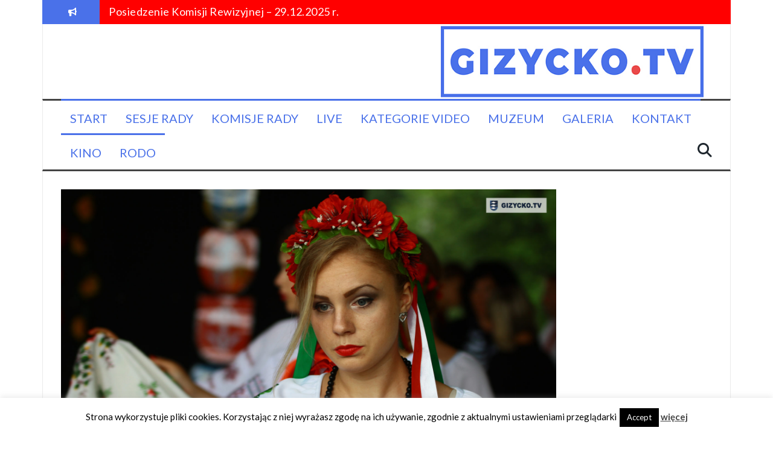

--- FILE ---
content_type: text/html; charset=UTF-8
request_url: http://www.gizycko.tv/jarmark-sw-brunona-oraz-swieto-miast-partnerskich-na-styku-kultur-03-07-2016-r/
body_size: 15924
content:
<!DOCTYPE html>
<html lang="pl-PL">
<head>
<meta charset="UTF-8">
<meta name="viewport" content="width=device-width, initial-scale=1">
<link rel="profile" href="http://gmpg.org/xfn/11">
<link rel="pingback" href="http://www.gizycko.tv/xmlrpc.php">

<title>Jarmark św. Brunona oraz Święto Miast Partnerskich &#8222;Na Styku Kultur&#8221; &#8211; Fotorelacja| 03.07.2016 r.</title>
<meta name='robots' content='max-image-preview:large' />
<link rel='dns-prefetch' href='//p.jwpcdn.com' />
<link rel='dns-prefetch' href='//fonts.googleapis.com' />
<link rel="alternate" type="application/rss+xml" title=" &raquo; Kanał z wpisami" href="http://www.gizycko.tv/feed/" />
<link rel="alternate" type="application/rss+xml" title=" &raquo; Kanał z komentarzami" href="http://www.gizycko.tv/comments/feed/" />
<link rel="alternate" type="application/rss+xml" title=" &raquo; Jarmark św. Brunona oraz Święto Miast Partnerskich &#8222;Na Styku Kultur&#8221; &#8211; Fotorelacja| 03.07.2016 r. Kanał z komentarzami" href="http://www.gizycko.tv/jarmark-sw-brunona-oraz-swieto-miast-partnerskich-na-styku-kultur-03-07-2016-r/feed/" />
<script type="text/javascript">
/* <![CDATA[ */
window._wpemojiSettings = {"baseUrl":"https:\/\/s.w.org\/images\/core\/emoji\/15.0.3\/72x72\/","ext":".png","svgUrl":"https:\/\/s.w.org\/images\/core\/emoji\/15.0.3\/svg\/","svgExt":".svg","source":{"concatemoji":"http:\/\/www.gizycko.tv\/wp-includes\/js\/wp-emoji-release.min.js?ver=6.6.4"}};
/*! This file is auto-generated */
!function(i,n){var o,s,e;function c(e){try{var t={supportTests:e,timestamp:(new Date).valueOf()};sessionStorage.setItem(o,JSON.stringify(t))}catch(e){}}function p(e,t,n){e.clearRect(0,0,e.canvas.width,e.canvas.height),e.fillText(t,0,0);var t=new Uint32Array(e.getImageData(0,0,e.canvas.width,e.canvas.height).data),r=(e.clearRect(0,0,e.canvas.width,e.canvas.height),e.fillText(n,0,0),new Uint32Array(e.getImageData(0,0,e.canvas.width,e.canvas.height).data));return t.every(function(e,t){return e===r[t]})}function u(e,t,n){switch(t){case"flag":return n(e,"\ud83c\udff3\ufe0f\u200d\u26a7\ufe0f","\ud83c\udff3\ufe0f\u200b\u26a7\ufe0f")?!1:!n(e,"\ud83c\uddfa\ud83c\uddf3","\ud83c\uddfa\u200b\ud83c\uddf3")&&!n(e,"\ud83c\udff4\udb40\udc67\udb40\udc62\udb40\udc65\udb40\udc6e\udb40\udc67\udb40\udc7f","\ud83c\udff4\u200b\udb40\udc67\u200b\udb40\udc62\u200b\udb40\udc65\u200b\udb40\udc6e\u200b\udb40\udc67\u200b\udb40\udc7f");case"emoji":return!n(e,"\ud83d\udc26\u200d\u2b1b","\ud83d\udc26\u200b\u2b1b")}return!1}function f(e,t,n){var r="undefined"!=typeof WorkerGlobalScope&&self instanceof WorkerGlobalScope?new OffscreenCanvas(300,150):i.createElement("canvas"),a=r.getContext("2d",{willReadFrequently:!0}),o=(a.textBaseline="top",a.font="600 32px Arial",{});return e.forEach(function(e){o[e]=t(a,e,n)}),o}function t(e){var t=i.createElement("script");t.src=e,t.defer=!0,i.head.appendChild(t)}"undefined"!=typeof Promise&&(o="wpEmojiSettingsSupports",s=["flag","emoji"],n.supports={everything:!0,everythingExceptFlag:!0},e=new Promise(function(e){i.addEventListener("DOMContentLoaded",e,{once:!0})}),new Promise(function(t){var n=function(){try{var e=JSON.parse(sessionStorage.getItem(o));if("object"==typeof e&&"number"==typeof e.timestamp&&(new Date).valueOf()<e.timestamp+604800&&"object"==typeof e.supportTests)return e.supportTests}catch(e){}return null}();if(!n){if("undefined"!=typeof Worker&&"undefined"!=typeof OffscreenCanvas&&"undefined"!=typeof URL&&URL.createObjectURL&&"undefined"!=typeof Blob)try{var e="postMessage("+f.toString()+"("+[JSON.stringify(s),u.toString(),p.toString()].join(",")+"));",r=new Blob([e],{type:"text/javascript"}),a=new Worker(URL.createObjectURL(r),{name:"wpTestEmojiSupports"});return void(a.onmessage=function(e){c(n=e.data),a.terminate(),t(n)})}catch(e){}c(n=f(s,u,p))}t(n)}).then(function(e){for(var t in e)n.supports[t]=e[t],n.supports.everything=n.supports.everything&&n.supports[t],"flag"!==t&&(n.supports.everythingExceptFlag=n.supports.everythingExceptFlag&&n.supports[t]);n.supports.everythingExceptFlag=n.supports.everythingExceptFlag&&!n.supports.flag,n.DOMReady=!1,n.readyCallback=function(){n.DOMReady=!0}}).then(function(){return e}).then(function(){var e;n.supports.everything||(n.readyCallback(),(e=n.source||{}).concatemoji?t(e.concatemoji):e.wpemoji&&e.twemoji&&(t(e.twemoji),t(e.wpemoji)))}))}((window,document),window._wpemojiSettings);
/* ]]> */
</script>
<style id='wp-emoji-styles-inline-css' type='text/css'>

	img.wp-smiley, img.emoji {
		display: inline !important;
		border: none !important;
		box-shadow: none !important;
		height: 1em !important;
		width: 1em !important;
		margin: 0 0.07em !important;
		vertical-align: -0.1em !important;
		background: none !important;
		padding: 0 !important;
	}
</style>
<link rel='stylesheet' id='wp-block-library-css' href='http://www.gizycko.tv/wp-includes/css/dist/block-library/style.min.css?ver=6.6.4' type='text/css' media='all' />
<style id='classic-theme-styles-inline-css' type='text/css'>
/*! This file is auto-generated */
.wp-block-button__link{color:#fff;background-color:#32373c;border-radius:9999px;box-shadow:none;text-decoration:none;padding:calc(.667em + 2px) calc(1.333em + 2px);font-size:1.125em}.wp-block-file__button{background:#32373c;color:#fff;text-decoration:none}
</style>
<style id='global-styles-inline-css' type='text/css'>
:root{--wp--preset--aspect-ratio--square: 1;--wp--preset--aspect-ratio--4-3: 4/3;--wp--preset--aspect-ratio--3-4: 3/4;--wp--preset--aspect-ratio--3-2: 3/2;--wp--preset--aspect-ratio--2-3: 2/3;--wp--preset--aspect-ratio--16-9: 16/9;--wp--preset--aspect-ratio--9-16: 9/16;--wp--preset--color--black: #000000;--wp--preset--color--cyan-bluish-gray: #abb8c3;--wp--preset--color--white: #ffffff;--wp--preset--color--pale-pink: #f78da7;--wp--preset--color--vivid-red: #cf2e2e;--wp--preset--color--luminous-vivid-orange: #ff6900;--wp--preset--color--luminous-vivid-amber: #fcb900;--wp--preset--color--light-green-cyan: #7bdcb5;--wp--preset--color--vivid-green-cyan: #00d084;--wp--preset--color--pale-cyan-blue: #8ed1fc;--wp--preset--color--vivid-cyan-blue: #0693e3;--wp--preset--color--vivid-purple: #9b51e0;--wp--preset--gradient--vivid-cyan-blue-to-vivid-purple: linear-gradient(135deg,rgba(6,147,227,1) 0%,rgb(155,81,224) 100%);--wp--preset--gradient--light-green-cyan-to-vivid-green-cyan: linear-gradient(135deg,rgb(122,220,180) 0%,rgb(0,208,130) 100%);--wp--preset--gradient--luminous-vivid-amber-to-luminous-vivid-orange: linear-gradient(135deg,rgba(252,185,0,1) 0%,rgba(255,105,0,1) 100%);--wp--preset--gradient--luminous-vivid-orange-to-vivid-red: linear-gradient(135deg,rgba(255,105,0,1) 0%,rgb(207,46,46) 100%);--wp--preset--gradient--very-light-gray-to-cyan-bluish-gray: linear-gradient(135deg,rgb(238,238,238) 0%,rgb(169,184,195) 100%);--wp--preset--gradient--cool-to-warm-spectrum: linear-gradient(135deg,rgb(74,234,220) 0%,rgb(151,120,209) 20%,rgb(207,42,186) 40%,rgb(238,44,130) 60%,rgb(251,105,98) 80%,rgb(254,248,76) 100%);--wp--preset--gradient--blush-light-purple: linear-gradient(135deg,rgb(255,206,236) 0%,rgb(152,150,240) 100%);--wp--preset--gradient--blush-bordeaux: linear-gradient(135deg,rgb(254,205,165) 0%,rgb(254,45,45) 50%,rgb(107,0,62) 100%);--wp--preset--gradient--luminous-dusk: linear-gradient(135deg,rgb(255,203,112) 0%,rgb(199,81,192) 50%,rgb(65,88,208) 100%);--wp--preset--gradient--pale-ocean: linear-gradient(135deg,rgb(255,245,203) 0%,rgb(182,227,212) 50%,rgb(51,167,181) 100%);--wp--preset--gradient--electric-grass: linear-gradient(135deg,rgb(202,248,128) 0%,rgb(113,206,126) 100%);--wp--preset--gradient--midnight: linear-gradient(135deg,rgb(2,3,129) 0%,rgb(40,116,252) 100%);--wp--preset--font-size--small: 13px;--wp--preset--font-size--medium: 20px;--wp--preset--font-size--large: 36px;--wp--preset--font-size--x-large: 42px;--wp--preset--spacing--20: 0.44rem;--wp--preset--spacing--30: 0.67rem;--wp--preset--spacing--40: 1rem;--wp--preset--spacing--50: 1.5rem;--wp--preset--spacing--60: 2.25rem;--wp--preset--spacing--70: 3.38rem;--wp--preset--spacing--80: 5.06rem;--wp--preset--shadow--natural: 6px 6px 9px rgba(0, 0, 0, 0.2);--wp--preset--shadow--deep: 12px 12px 50px rgba(0, 0, 0, 0.4);--wp--preset--shadow--sharp: 6px 6px 0px rgba(0, 0, 0, 0.2);--wp--preset--shadow--outlined: 6px 6px 0px -3px rgba(255, 255, 255, 1), 6px 6px rgba(0, 0, 0, 1);--wp--preset--shadow--crisp: 6px 6px 0px rgba(0, 0, 0, 1);}:where(.is-layout-flex){gap: 0.5em;}:where(.is-layout-grid){gap: 0.5em;}body .is-layout-flex{display: flex;}.is-layout-flex{flex-wrap: wrap;align-items: center;}.is-layout-flex > :is(*, div){margin: 0;}body .is-layout-grid{display: grid;}.is-layout-grid > :is(*, div){margin: 0;}:where(.wp-block-columns.is-layout-flex){gap: 2em;}:where(.wp-block-columns.is-layout-grid){gap: 2em;}:where(.wp-block-post-template.is-layout-flex){gap: 1.25em;}:where(.wp-block-post-template.is-layout-grid){gap: 1.25em;}.has-black-color{color: var(--wp--preset--color--black) !important;}.has-cyan-bluish-gray-color{color: var(--wp--preset--color--cyan-bluish-gray) !important;}.has-white-color{color: var(--wp--preset--color--white) !important;}.has-pale-pink-color{color: var(--wp--preset--color--pale-pink) !important;}.has-vivid-red-color{color: var(--wp--preset--color--vivid-red) !important;}.has-luminous-vivid-orange-color{color: var(--wp--preset--color--luminous-vivid-orange) !important;}.has-luminous-vivid-amber-color{color: var(--wp--preset--color--luminous-vivid-amber) !important;}.has-light-green-cyan-color{color: var(--wp--preset--color--light-green-cyan) !important;}.has-vivid-green-cyan-color{color: var(--wp--preset--color--vivid-green-cyan) !important;}.has-pale-cyan-blue-color{color: var(--wp--preset--color--pale-cyan-blue) !important;}.has-vivid-cyan-blue-color{color: var(--wp--preset--color--vivid-cyan-blue) !important;}.has-vivid-purple-color{color: var(--wp--preset--color--vivid-purple) !important;}.has-black-background-color{background-color: var(--wp--preset--color--black) !important;}.has-cyan-bluish-gray-background-color{background-color: var(--wp--preset--color--cyan-bluish-gray) !important;}.has-white-background-color{background-color: var(--wp--preset--color--white) !important;}.has-pale-pink-background-color{background-color: var(--wp--preset--color--pale-pink) !important;}.has-vivid-red-background-color{background-color: var(--wp--preset--color--vivid-red) !important;}.has-luminous-vivid-orange-background-color{background-color: var(--wp--preset--color--luminous-vivid-orange) !important;}.has-luminous-vivid-amber-background-color{background-color: var(--wp--preset--color--luminous-vivid-amber) !important;}.has-light-green-cyan-background-color{background-color: var(--wp--preset--color--light-green-cyan) !important;}.has-vivid-green-cyan-background-color{background-color: var(--wp--preset--color--vivid-green-cyan) !important;}.has-pale-cyan-blue-background-color{background-color: var(--wp--preset--color--pale-cyan-blue) !important;}.has-vivid-cyan-blue-background-color{background-color: var(--wp--preset--color--vivid-cyan-blue) !important;}.has-vivid-purple-background-color{background-color: var(--wp--preset--color--vivid-purple) !important;}.has-black-border-color{border-color: var(--wp--preset--color--black) !important;}.has-cyan-bluish-gray-border-color{border-color: var(--wp--preset--color--cyan-bluish-gray) !important;}.has-white-border-color{border-color: var(--wp--preset--color--white) !important;}.has-pale-pink-border-color{border-color: var(--wp--preset--color--pale-pink) !important;}.has-vivid-red-border-color{border-color: var(--wp--preset--color--vivid-red) !important;}.has-luminous-vivid-orange-border-color{border-color: var(--wp--preset--color--luminous-vivid-orange) !important;}.has-luminous-vivid-amber-border-color{border-color: var(--wp--preset--color--luminous-vivid-amber) !important;}.has-light-green-cyan-border-color{border-color: var(--wp--preset--color--light-green-cyan) !important;}.has-vivid-green-cyan-border-color{border-color: var(--wp--preset--color--vivid-green-cyan) !important;}.has-pale-cyan-blue-border-color{border-color: var(--wp--preset--color--pale-cyan-blue) !important;}.has-vivid-cyan-blue-border-color{border-color: var(--wp--preset--color--vivid-cyan-blue) !important;}.has-vivid-purple-border-color{border-color: var(--wp--preset--color--vivid-purple) !important;}.has-vivid-cyan-blue-to-vivid-purple-gradient-background{background: var(--wp--preset--gradient--vivid-cyan-blue-to-vivid-purple) !important;}.has-light-green-cyan-to-vivid-green-cyan-gradient-background{background: var(--wp--preset--gradient--light-green-cyan-to-vivid-green-cyan) !important;}.has-luminous-vivid-amber-to-luminous-vivid-orange-gradient-background{background: var(--wp--preset--gradient--luminous-vivid-amber-to-luminous-vivid-orange) !important;}.has-luminous-vivid-orange-to-vivid-red-gradient-background{background: var(--wp--preset--gradient--luminous-vivid-orange-to-vivid-red) !important;}.has-very-light-gray-to-cyan-bluish-gray-gradient-background{background: var(--wp--preset--gradient--very-light-gray-to-cyan-bluish-gray) !important;}.has-cool-to-warm-spectrum-gradient-background{background: var(--wp--preset--gradient--cool-to-warm-spectrum) !important;}.has-blush-light-purple-gradient-background{background: var(--wp--preset--gradient--blush-light-purple) !important;}.has-blush-bordeaux-gradient-background{background: var(--wp--preset--gradient--blush-bordeaux) !important;}.has-luminous-dusk-gradient-background{background: var(--wp--preset--gradient--luminous-dusk) !important;}.has-pale-ocean-gradient-background{background: var(--wp--preset--gradient--pale-ocean) !important;}.has-electric-grass-gradient-background{background: var(--wp--preset--gradient--electric-grass) !important;}.has-midnight-gradient-background{background: var(--wp--preset--gradient--midnight) !important;}.has-small-font-size{font-size: var(--wp--preset--font-size--small) !important;}.has-medium-font-size{font-size: var(--wp--preset--font-size--medium) !important;}.has-large-font-size{font-size: var(--wp--preset--font-size--large) !important;}.has-x-large-font-size{font-size: var(--wp--preset--font-size--x-large) !important;}
:where(.wp-block-post-template.is-layout-flex){gap: 1.25em;}:where(.wp-block-post-template.is-layout-grid){gap: 1.25em;}
:where(.wp-block-columns.is-layout-flex){gap: 2em;}:where(.wp-block-columns.is-layout-grid){gap: 2em;}
:root :where(.wp-block-pullquote){font-size: 1.5em;line-height: 1.6;}
</style>
<link rel='stylesheet' id='contact-form-7-css' href='http://www.gizycko.tv/wp-content/plugins/contact-form-7/includes/css/styles.css?ver=6.0.3' type='text/css' media='all' />
<link rel='stylesheet' id='cookie-law-info-css' href='http://www.gizycko.tv/wp-content/plugins/cookie-law-info/legacy/public/css/cookie-law-info-public.css?ver=3.2.8' type='text/css' media='all' />
<link rel='stylesheet' id='cookie-law-info-gdpr-css' href='http://www.gizycko.tv/wp-content/plugins/cookie-law-info/legacy/public/css/cookie-law-info-gdpr.css?ver=3.2.8' type='text/css' media='all' />
<link rel='stylesheet' id='flymag-bootstrap-css' href='http://www.gizycko.tv/wp-content/themes/flymag/bootstrap/css/bootstrap.min.css?ver=1' type='text/css' media='all' />
<link rel='stylesheet' id='flymag-body-fonts-css' href='//fonts.googleapis.com/css?family=Lato%3A400%2C400italic%2C700%2C700italic&#038;ver=6.6.4' type='text/css' media='all' />
<link rel='stylesheet' id='flymag-headings-fonts-css' href='//fonts.googleapis.com/css?family=Lato%3A400%2C700&#038;ver=6.6.4' type='text/css' media='all' />
<link rel='stylesheet' id='flymag-style-css' href='http://www.gizycko.tv/wp-content/themes/flymag/style.css?ver=6.6.4' type='text/css' media='all' />
<style id='flymag-style-inline-css' type='text/css'>
.social-navigation li:hover > a::before, a, a:hover, a:focus, a:active { color:#4a71e9}
.custom-menu-item-1:hover, .custom-menu-item-1 .sub-menu, .ticker-info, button, .button, input[type="button"], input[type="reset"], input[type="submit"] { background-color:#4a71e9}
.custom-menu-item-1 { border-color:#4a71e9}
.custom-menu-item-2:hover, .custom-menu-item-2 .sub-menu { background-color:#4a71e9}
.custom-menu-item-2 { border-color:#4a71e9}
.custom-menu-item-3:hover, .custom-menu-item-3 .sub-menu { background-color:#4a71e9}
.custom-menu-item-3 { border-color:#4a71e9}
.custom-menu-item-4:hover, .custom-menu-item-4 .sub-menu { background-color:#4a71e9}
.custom-menu-item-4 { border-color:#4a71e9}
.custom-menu-item-0:hover, .custom-menu-item-0 .sub-menu { background-color:#4a71e9}
.custom-menu-item-0 { border-color:#4a71e9}
.news-ticker { background-color:#ff0000}
.site-title a, .site-title a:hover { color:}
.site-description { color:#646568}
.main-navigation a, .main-navigation li::before { color:#4a71e9}
body { color:#686868}
.widget-area .widget, .widget-area .widget a { color:#0c0b0b}
.site-footer, .footer-widget-area { background-color:}
.site-branding { padding:45px 30px; }
body { font-family:'Lato', sans-serif;}
h1, h2, h3, h4, h5, h6, .ticker-info, .main-navigation { font-family:'Lato', sans-serif;}
.site-description { font-size:18px; }
.main-navigation li { font-size:20px; }
h1 { font-size:31px; }
h2 { font-size:23px; }
h3 { font-size:21px; }
h4 { font-size:17px; }
h5 { font-size:13px; }
body { font-size:14px; }
.site-logo { max-width:60px; }

</style>
<link rel='stylesheet' id='flymag-font-awesome-css' href='http://www.gizycko.tv/wp-content/themes/flymag/fonts/font-awesome.min.css?ver=6.6.4' type='text/css' media='all' />
<script type="text/javascript" src="http://www.gizycko.tv/wp-includes/js/jquery/jquery.min.js?ver=3.7.1" id="jquery-core-js"></script>
<script type="text/javascript" src="http://www.gizycko.tv/wp-includes/js/jquery/jquery-migrate.min.js?ver=3.4.1" id="jquery-migrate-js"></script>
<script type="text/javascript" id="cookie-law-info-js-extra">
/* <![CDATA[ */
var Cli_Data = {"nn_cookie_ids":[],"cookielist":[],"non_necessary_cookies":[],"ccpaEnabled":"","ccpaRegionBased":"","ccpaBarEnabled":"","strictlyEnabled":["necessary","obligatoire"],"ccpaType":"gdpr","js_blocking":"","custom_integration":"","triggerDomRefresh":"","secure_cookies":""};
var cli_cookiebar_settings = {"animate_speed_hide":"500","animate_speed_show":"500","background":"#fff","border":"#444","border_on":"","button_1_button_colour":"#000","button_1_button_hover":"#000000","button_1_link_colour":"#fff","button_1_as_button":"1","button_1_new_win":"","button_2_button_colour":"#333","button_2_button_hover":"#292929","button_2_link_colour":"#444","button_2_as_button":"","button_2_hidebar":"","button_3_button_colour":"#000","button_3_button_hover":"#000000","button_3_link_colour":"#fff","button_3_as_button":"1","button_3_new_win":"","button_4_button_colour":"#000","button_4_button_hover":"#000000","button_4_link_colour":"#fff","button_4_as_button":"1","button_7_button_colour":"#61a229","button_7_button_hover":"#4e8221","button_7_link_colour":"#fff","button_7_as_button":"1","button_7_new_win":"","font_family":"inherit","header_fix":"","notify_animate_hide":"1","notify_animate_show":"","notify_div_id":"#cookie-law-info-bar","notify_position_horizontal":"right","notify_position_vertical":"bottom","scroll_close":"","scroll_close_reload":"","accept_close_reload":"","reject_close_reload":"","showagain_tab":"","showagain_background":"#fff","showagain_border":"#000","showagain_div_id":"#cookie-law-info-again","showagain_x_position":"100px","text":"#000","show_once_yn":"","show_once":"10000","logging_on":"","as_popup":"","popup_overlay":"1","bar_heading_text":"","cookie_bar_as":"banner","popup_showagain_position":"bottom-right","widget_position":"left"};
var log_object = {"ajax_url":"http:\/\/www.gizycko.tv\/wp-admin\/admin-ajax.php"};
/* ]]> */
</script>
<script type="text/javascript" src="http://www.gizycko.tv/wp-content/plugins/cookie-law-info/legacy/public/js/cookie-law-info-public.js?ver=3.2.8" id="cookie-law-info-js"></script>
<script type="text/javascript" src="http://p.jwpcdn.com/6/12/jwplayer.js?ver=6.6.4" id="jwplayer-js"></script>
<script type="text/javascript" src="http://www.gizycko.tv/wp-content/themes/flymag/js/jquery.fitvids.js?ver=1" id="flymag-fitvids-js"></script>
<script type="text/javascript" src="http://www.gizycko.tv/wp-content/themes/flymag/js/jquery.slicknav.min.js?ver=1" id="flymag-slicknav-js"></script>
<script type="text/javascript" src="http://www.gizycko.tv/wp-content/themes/flymag/js/jquery.easy-ticker.min.js?ver=1" id="flymag-ticker-js"></script>
<script type="text/javascript" src="http://www.gizycko.tv/wp-content/themes/flymag/js/wow.min.js?ver=1" id="flymag-animations-js"></script>
<script type="text/javascript" src="http://www.gizycko.tv/wp-content/themes/flymag/js/scripts.js?ver=1" id="flymag-scripts-js"></script>
<script type="text/javascript" src="http://www.gizycko.tv/wp-content/themes/flymag/js/owl.carousel.min.js?ver=1" id="flymag-owl-script-js"></script>
<script type="text/javascript" id="flymag-slider-init-js-extra">
/* <![CDATA[ */
var sliderOptions = {"slideshowspeed":"4000"};
/* ]]> */
</script>
<script type="text/javascript" src="http://www.gizycko.tv/wp-content/themes/flymag/js/slider-init.js?ver=1" id="flymag-slider-init-js"></script>
<link rel="https://api.w.org/" href="http://www.gizycko.tv/wp-json/" /><link rel="alternate" title="JSON" type="application/json" href="http://www.gizycko.tv/wp-json/wp/v2/posts/17239" /><link rel="EditURI" type="application/rsd+xml" title="RSD" href="http://www.gizycko.tv/xmlrpc.php?rsd" />
<meta name="generator" content="WordPress 6.6.4" />
<link rel="canonical" href="http://www.gizycko.tv/jarmark-sw-brunona-oraz-swieto-miast-partnerskich-na-styku-kultur-03-07-2016-r/" />
<link rel='shortlink' href='http://www.gizycko.tv/?p=17239' />
<link rel="alternate" title="oEmbed (JSON)" type="application/json+oembed" href="http://www.gizycko.tv/wp-json/oembed/1.0/embed?url=http%3A%2F%2Fwww.gizycko.tv%2Fjarmark-sw-brunona-oraz-swieto-miast-partnerskich-na-styku-kultur-03-07-2016-r%2F" />
<link rel="alternate" title="oEmbed (XML)" type="text/xml+oembed" href="http://www.gizycko.tv/wp-json/oembed/1.0/embed?url=http%3A%2F%2Fwww.gizycko.tv%2Fjarmark-sw-brunona-oraz-swieto-miast-partnerskich-na-styku-kultur-03-07-2016-r%2F&#038;format=xml" />
<script type="text/javascript">jwplayer.defaults = { "ph": 2 };</script>
            <script type="text/javascript">
            if (typeof(jwp6AddLoadEvent) == 'undefined') {
                function jwp6AddLoadEvent(func) {
                    var oldonload = window.onload;
                    if (typeof window.onload != 'function') {
                        window.onload = func;
                    } else {
                        window.onload = function() {
                            if (oldonload) {
                                oldonload();
                            }
                            func();
                        }
                    }
                }
            }
            </script>

            <!-- Enter your scripts here --><!--[if lt IE 9]>
<script src="http://www.gizycko.tv/wp-content/themes/flymag/js/html5shiv.js"></script>
<![endif]-->

			<style type="text/css">
				.site-branding {
					background: url(http://www.gizycko.tv/wp-content/uploads/2019/03/gizycko-tv-adatweew.jpg) no-repeat;
					background-position: center;
					background-size: cover;
				}
			</style>
		<style type="text/css" id="custom-background-css">
body.custom-background { background-color: #ffffff; }
</style>
	<link rel="icon" href="http://www.gizycko.tv/wp-content/uploads/2015/02/cropped-gck-32x32.jpg" sizes="32x32" />
<link rel="icon" href="http://www.gizycko.tv/wp-content/uploads/2015/02/cropped-gck-192x192.jpg" sizes="192x192" />
<link rel="apple-touch-icon" href="http://www.gizycko.tv/wp-content/uploads/2015/02/cropped-gck-180x180.jpg" />
<meta name="msapplication-TileImage" content="http://www.gizycko.tv/wp-content/uploads/2015/02/cropped-gck-270x270.jpg" />
</head>

<body class="post-template-default single single-post postid-17239 single-format-standard custom-background group-blog">
<div id="page" class="hfeed site">
	<a class="skip-link screen-reader-text" href="#content">Przeskocz do treści</a>

			
			<div class="latest-news container">
				<div class="ticker-info col-md-1 col-sm-1 col-xs-1">
					<i class="fa fa-bullhorn"></i>
				</div>
				<div class="news-ticker col-md-11 col-sm-11 col-xs-11">
					<div class="ticker-inner">
													<h4 class="ticker-title"><a href="http://www.gizycko.tv/posiedzenie-komisji-rewizyjnej-29-12-2025-r/" rel="bookmark">Posiedzenie Komisji Rewizyjnej &#8211; 29.12.2025 r.</a></h4>													<h4 class="ticker-title"><a href="http://www.gizycko.tv/xxxii-sesja-rady-miasta-gizycka-29-12-2025-r/" rel="bookmark">XXXII sesja Rady Miasta Giżycka – 29.12.2025 r.</a></h4>													<h4 class="ticker-title"><a href="http://www.gizycko.tv/xxxi-sesja-rady-miasta-gizycka-18-12-2025-r/" rel="bookmark">XXXI sesja Rady Miasta Giżycka – 18.12.2025 r.</a></h4>													<h4 class="ticker-title"><a href="http://www.gizycko.tv/posiedzenie-komisji-spraw-spolecznych-oraz-komisji-finansow-i-gospodarki-15-12-2025-r/" rel="bookmark">Posiedzenie Komisji Spraw Społecznych oraz Komisji Finansów i Gospodarki &#8211; 15.12.2025 r.</a></h4>													<h4 class="ticker-title"><a href="http://www.gizycko.tv/xxx-sesja-rady-miasta-gizycka-09-12-2025-r/" rel="bookmark">XXX sesja Rady Miasta Giżycka – 09.12.2025 r.</a></h4>													<h4 class="ticker-title"><a href="http://www.gizycko.tv/posiedzenie-komisji-rewizyjnej-27-11-2025-r/" rel="bookmark">Posiedzenie Komisji Rewizyjnej &#8211; 27.11.2025 r.</a></h4>											</div>
				</div>
			</div>

			
	<header id="masthead" class="site-header container clearfix" role="banner">
		<div class="site-branding clearfix">
							<a href="http://www.gizycko.tv/" title=""><img class="site-logo" src="http://www.gizycko.tv/wp-content/uploads/2019/03/nic.jpg" alt="" /></a>
					</div>
		<nav id="site-navigation" class="main-navigation" role="navigation">
			<div class="menu-menu-container"><ul id="menu-menu" class="menu"><li id="menu-item-7765" class="menu-item menu-item-type-custom menu-item-object-custom menu-item-home menu-item-7765 custom-menu-item-1"><a href="http://www.gizycko.tv/">Start</a></li>
<li id="menu-item-7709" class="menu-item menu-item-type-taxonomy menu-item-object-category menu-item-7709 custom-menu-item-2"><a title="Sesje Rady Miejskiej" href="http://www.gizycko.tv/category/sesje-rm/">Sesje Rady</a></li>
<li id="menu-item-8315" class="menu-item menu-item-type-taxonomy menu-item-object-category menu-item-8315 custom-menu-item-3"><a title="Komisje Rady Miejskiej" href="http://www.gizycko.tv/category/komisje-rm/">Komisje Rady</a></li>
<li id="menu-item-15336" class="menu-item menu-item-type-post_type menu-item-object-page menu-item-15336 custom-menu-item-4"><a href="http://www.gizycko.tv/live/">LIVE</a></li>
<li id="menu-item-7668" class="menu-item menu-item-type-taxonomy menu-item-object-category menu-item-has-children menu-item-7668 custom-menu-item-0"><a href="http://www.gizycko.tv/category/kategorie-video/">Kategorie video</a>
<ul class="sub-menu">
	<li id="menu-item-7679" class="menu-item menu-item-type-taxonomy menu-item-object-category menu-item-7679"><a href="http://www.gizycko.tv/category/kategorie-video/debaty/">Debaty</a></li>
	<li id="menu-item-7700" class="menu-item menu-item-type-taxonomy menu-item-object-category menu-item-7700"><a href="http://www.gizycko.tv/category/kategorie-video/spotkania/">Spotkania</a></li>
	<li id="menu-item-7701" class="menu-item menu-item-type-taxonomy menu-item-object-category menu-item-7701"><a href="http://www.gizycko.tv/category/kategorie-video/konferencje/">Konferencje</a></li>
	<li id="menu-item-7702" class="menu-item menu-item-type-taxonomy menu-item-object-category menu-item-7702"><a href="http://www.gizycko.tv/category/kategorie-video/muzyka/">Muzyka</a></li>
	<li id="menu-item-7703" class="menu-item menu-item-type-taxonomy menu-item-object-category menu-item-7703"><a href="http://www.gizycko.tv/category/kategorie-video/sport/">Sport</a></li>
	<li id="menu-item-7704" class="menu-item menu-item-type-taxonomy menu-item-object-category menu-item-7704"><a href="http://www.gizycko.tv/category/kategorie-video/historia/">Historia</a></li>
	<li id="menu-item-7706" class="menu-item menu-item-type-taxonomy menu-item-object-category menu-item-7706"><a href="http://www.gizycko.tv/category/kategorie-video/kultura/">Kultura</a></li>
	<li id="menu-item-7708" class="menu-item menu-item-type-taxonomy menu-item-object-category menu-item-7708"><a href="http://www.gizycko.tv/category/kategorie-video/reportaz/">Reportaż</a></li>
	<li id="menu-item-8316" class="menu-item menu-item-type-taxonomy menu-item-object-category menu-item-8316"><a href="http://www.gizycko.tv/category/kategorie-video/sesje-powiatu/">Rada Powiatu</a></li>
	<li id="menu-item-7711" class="menu-item menu-item-type-taxonomy menu-item-object-category menu-item-7711"><a href="http://www.gizycko.tv/category/kategorie-video/wybory/">Wybory</a></li>
	<li id="menu-item-7712" class="menu-item menu-item-type-taxonomy menu-item-object-category menu-item-7712"><a href="http://www.gizycko.tv/category/kategorie-video/wywiady/">Wywiady</a></li>
	<li id="menu-item-7710" class="menu-item menu-item-type-taxonomy menu-item-object-category menu-item-7710"><a href="http://www.gizycko.tv/category/kategorie-video/warto-obejrzec/">Warto obejrzeć</a></li>
	<li id="menu-item-7705" class="menu-item menu-item-type-taxonomy menu-item-object-category menu-item-7705"><a href="http://www.gizycko.tv/category/kategorie-video/inne/">Inne</a></li>
</ul>
</li>
<li id="menu-item-15382" class="menu-item menu-item-type-taxonomy menu-item-object-category menu-item-has-children menu-item-15382 custom-menu-item-1"><a href="http://www.gizycko.tv/category/muzeum/">Muzeum</a>
<ul class="sub-menu">
	<li id="menu-item-20373" class="menu-item menu-item-type-post_type menu-item-object-page menu-item-20373"><a target="_blank" rel="noopener" href="http://gac.gizycko.pl/?fbclid=IwAR2IGEtLlyHVDYj488ey9_KH2D1udM8IpE2es1CgeOmUQkMWl0RXTP1axwM#new_tab">MUZEUM CYFROWE</a></li>
	<li id="menu-item-20367" class="menu-item menu-item-type-post_type menu-item-object-page menu-item-20367"><a target="_blank" rel="noopener" href="http://twierdza.gizycko.pl#new_tab">TWIERDZA</a></li>
</ul>
</li>
<li id="menu-item-13834" class="menu-item menu-item-type-taxonomy menu-item-object-category current-post-ancestor current-menu-parent current-post-parent menu-item-13834 custom-menu-item-2"><a title="Galeria" href="http://www.gizycko.tv/category/galeria/">Galeria</a></li>
<li id="menu-item-13195" class="menu-item menu-item-type-post_type menu-item-object-page menu-item-13195 custom-menu-item-3"><a href="http://www.gizycko.tv/kontakt-3/">Kontakt</a></li>
<li id="menu-item-19218" class="menu-item menu-item-type-post_type menu-item-object-page menu-item-19218 custom-menu-item-4"><a target="_blank" rel="noopener" href="http://kino.gizycko.pl/#new_tab">KINO</a></li>
<li id="menu-item-20943" class="menu-item menu-item-type-post_type menu-item-object-page menu-item-20943 custom-menu-item-0"><a href="http://www.gizycko.tv/rodo/">RODO</a></li>
</ul></div>			<span class="search-toggle"><i class="fa fa-search"></i></span>
			
<div class="search-wrapper">
	<form role="search" method="get" class="flymag-search-form" action="http://www.gizycko.tv/">
		<span class="search-close"><i class="fa fa-times"></i></span>
		<label>
			<span class="screen-reader-text">Szukaj:</span>
			<input type="search" class="search-field" placeholder="Wpisz i naciśnij enter" value="" name="s" title="Szukaj:" />
		</label>
	</form>
</div>
	
		</nav><!-- #site-navigation -->
		<nav class="mobile-nav"></nav>
	</header><!-- #masthead -->

	<div id="content" class="site-content container clearfix">
	
	
	<div id="primary" class="content-area fullwidth">
		<main id="main" class="site-main" role="main">

		
			
<article id="post-17239" class="post-17239 post type-post status-publish format-standard has-post-thumbnail hentry category-galeria">

			<div class="single-thumb">
			<img width="820" height="547" src="http://www.gizycko.tv/wp-content/uploads/2016/07/IMG_5640-e1467638575169.jpg" class="attachment-entry-thumb size-entry-thumb wp-post-image" alt="" decoding="async" fetchpriority="high" />		</div>	
	
	<header class="entry-header">
		<h1 class="entry-title">Jarmark św. Brunona oraz Święto Miast Partnerskich &#8222;Na Styku Kultur&#8221; &#8211; Fotorelacja| 03.07.2016 r.</h1>
			</header><!-- .entry-header -->

	<div class="entry-content">
		<p><!-- default-view.php -->
<div
	class="ngg-galleryoverview default-view
	 ngg-ajax-pagination-none	"
	id="ngg-gallery-4430a1f05de2bdbf232f8d1edefbc117-1">

		<!-- Thumbnails -->
				<div id="ngg-image-0" class="ngg-gallery-thumbnail-box
											"
			>
						<div class="ngg-gallery-thumbnail">
			<a href="http://www.gizycko.tv/wp-content/gallery/Jarmark-%C5%9Bw.-Brunona/IMG_5641.jpg"
				title=""
				data-src="http://www.gizycko.tv/wp-content/gallery/Jarmark-%C5%9Bw.-Brunona/IMG_5641.jpg"
				data-thumbnail="http://www.gizycko.tv/wp-content/gallery/Jarmark-%C5%9Bw.-Brunona/thumbs/thumbs_IMG_5641.jpg"
				data-image-id="681"
				data-title="IMG_5641"
				data-description=""
				data-image-slug="img_5641"
				class="ngg-fancybox" rel="4430a1f05de2bdbf232f8d1edefbc117">
				<img
					title="IMG_5641"
					alt="IMG_5641"
					src="http://www.gizycko.tv/wp-content/gallery/Jarmark-%C5%9Bw.-Brunona/thumbs/thumbs_IMG_5641.jpg"
					width="120"
					height="90"
					style="max-width:100%;"
				/>
			</a>
		</div>
							</div>
			
				<div id="ngg-image-1" class="ngg-gallery-thumbnail-box
											"
			>
						<div class="ngg-gallery-thumbnail">
			<a href="http://www.gizycko.tv/wp-content/gallery/Jarmark-%C5%9Bw.-Brunona/IMG_5643.jpg"
				title=""
				data-src="http://www.gizycko.tv/wp-content/gallery/Jarmark-%C5%9Bw.-Brunona/IMG_5643.jpg"
				data-thumbnail="http://www.gizycko.tv/wp-content/gallery/Jarmark-%C5%9Bw.-Brunona/thumbs/thumbs_IMG_5643.jpg"
				data-image-id="682"
				data-title="IMG_5643"
				data-description=""
				data-image-slug="img_5643"
				class="ngg-fancybox" rel="4430a1f05de2bdbf232f8d1edefbc117">
				<img
					title="IMG_5643"
					alt="IMG_5643"
					src="http://www.gizycko.tv/wp-content/gallery/Jarmark-%C5%9Bw.-Brunona/thumbs/thumbs_IMG_5643.jpg"
					width="120"
					height="90"
					style="max-width:100%;"
				/>
			</a>
		</div>
							</div>
			
				<div id="ngg-image-2" class="ngg-gallery-thumbnail-box
											"
			>
						<div class="ngg-gallery-thumbnail">
			<a href="http://www.gizycko.tv/wp-content/gallery/Jarmark-%C5%9Bw.-Brunona/IMG_5645.jpg"
				title=""
				data-src="http://www.gizycko.tv/wp-content/gallery/Jarmark-%C5%9Bw.-Brunona/IMG_5645.jpg"
				data-thumbnail="http://www.gizycko.tv/wp-content/gallery/Jarmark-%C5%9Bw.-Brunona/thumbs/thumbs_IMG_5645.jpg"
				data-image-id="683"
				data-title="IMG_5645"
				data-description=""
				data-image-slug="img_5645"
				class="ngg-fancybox" rel="4430a1f05de2bdbf232f8d1edefbc117">
				<img
					title="IMG_5645"
					alt="IMG_5645"
					src="http://www.gizycko.tv/wp-content/gallery/Jarmark-%C5%9Bw.-Brunona/thumbs/thumbs_IMG_5645.jpg"
					width="120"
					height="90"
					style="max-width:100%;"
				/>
			</a>
		</div>
							</div>
			
				<div id="ngg-image-3" class="ngg-gallery-thumbnail-box
											"
			>
						<div class="ngg-gallery-thumbnail">
			<a href="http://www.gizycko.tv/wp-content/gallery/Jarmark-%C5%9Bw.-Brunona/IMG_5655.jpg"
				title=""
				data-src="http://www.gizycko.tv/wp-content/gallery/Jarmark-%C5%9Bw.-Brunona/IMG_5655.jpg"
				data-thumbnail="http://www.gizycko.tv/wp-content/gallery/Jarmark-%C5%9Bw.-Brunona/thumbs/thumbs_IMG_5655.jpg"
				data-image-id="684"
				data-title="IMG_5655"
				data-description=""
				data-image-slug="img_5655"
				class="ngg-fancybox" rel="4430a1f05de2bdbf232f8d1edefbc117">
				<img
					title="IMG_5655"
					alt="IMG_5655"
					src="http://www.gizycko.tv/wp-content/gallery/Jarmark-%C5%9Bw.-Brunona/thumbs/thumbs_IMG_5655.jpg"
					width="120"
					height="90"
					style="max-width:100%;"
				/>
			</a>
		</div>
							</div>
			
				<div id="ngg-image-4" class="ngg-gallery-thumbnail-box
											"
			>
						<div class="ngg-gallery-thumbnail">
			<a href="http://www.gizycko.tv/wp-content/gallery/Jarmark-%C5%9Bw.-Brunona/IMG_5665.jpg"
				title=""
				data-src="http://www.gizycko.tv/wp-content/gallery/Jarmark-%C5%9Bw.-Brunona/IMG_5665.jpg"
				data-thumbnail="http://www.gizycko.tv/wp-content/gallery/Jarmark-%C5%9Bw.-Brunona/thumbs/thumbs_IMG_5665.jpg"
				data-image-id="685"
				data-title="IMG_5665"
				data-description=""
				data-image-slug="img_5665"
				class="ngg-fancybox" rel="4430a1f05de2bdbf232f8d1edefbc117">
				<img
					title="IMG_5665"
					alt="IMG_5665"
					src="http://www.gizycko.tv/wp-content/gallery/Jarmark-%C5%9Bw.-Brunona/thumbs/thumbs_IMG_5665.jpg"
					width="120"
					height="90"
					style="max-width:100%;"
				/>
			</a>
		</div>
							</div>
			
				<div id="ngg-image-5" class="ngg-gallery-thumbnail-box
											"
			>
						<div class="ngg-gallery-thumbnail">
			<a href="http://www.gizycko.tv/wp-content/gallery/Jarmark-%C5%9Bw.-Brunona/IMG_5669.jpg"
				title=""
				data-src="http://www.gizycko.tv/wp-content/gallery/Jarmark-%C5%9Bw.-Brunona/IMG_5669.jpg"
				data-thumbnail="http://www.gizycko.tv/wp-content/gallery/Jarmark-%C5%9Bw.-Brunona/thumbs/thumbs_IMG_5669.jpg"
				data-image-id="686"
				data-title="IMG_5669"
				data-description=""
				data-image-slug="img_5669"
				class="ngg-fancybox" rel="4430a1f05de2bdbf232f8d1edefbc117">
				<img
					title="IMG_5669"
					alt="IMG_5669"
					src="http://www.gizycko.tv/wp-content/gallery/Jarmark-%C5%9Bw.-Brunona/thumbs/thumbs_IMG_5669.jpg"
					width="120"
					height="90"
					style="max-width:100%;"
				/>
			</a>
		</div>
							</div>
			
				<div id="ngg-image-6" class="ngg-gallery-thumbnail-box
											"
			>
						<div class="ngg-gallery-thumbnail">
			<a href="http://www.gizycko.tv/wp-content/gallery/Jarmark-%C5%9Bw.-Brunona/IMG_5672.jpg"
				title=""
				data-src="http://www.gizycko.tv/wp-content/gallery/Jarmark-%C5%9Bw.-Brunona/IMG_5672.jpg"
				data-thumbnail="http://www.gizycko.tv/wp-content/gallery/Jarmark-%C5%9Bw.-Brunona/thumbs/thumbs_IMG_5672.jpg"
				data-image-id="687"
				data-title="IMG_5672"
				data-description=""
				data-image-slug="img_5672"
				class="ngg-fancybox" rel="4430a1f05de2bdbf232f8d1edefbc117">
				<img
					title="IMG_5672"
					alt="IMG_5672"
					src="http://www.gizycko.tv/wp-content/gallery/Jarmark-%C5%9Bw.-Brunona/thumbs/thumbs_IMG_5672.jpg"
					width="120"
					height="90"
					style="max-width:100%;"
				/>
			</a>
		</div>
							</div>
			
				<div id="ngg-image-7" class="ngg-gallery-thumbnail-box
											"
			>
						<div class="ngg-gallery-thumbnail">
			<a href="http://www.gizycko.tv/wp-content/gallery/Jarmark-%C5%9Bw.-Brunona/IMG_5689.jpg"
				title=""
				data-src="http://www.gizycko.tv/wp-content/gallery/Jarmark-%C5%9Bw.-Brunona/IMG_5689.jpg"
				data-thumbnail="http://www.gizycko.tv/wp-content/gallery/Jarmark-%C5%9Bw.-Brunona/thumbs/thumbs_IMG_5689.jpg"
				data-image-id="688"
				data-title="IMG_5689"
				data-description=""
				data-image-slug="img_5689"
				class="ngg-fancybox" rel="4430a1f05de2bdbf232f8d1edefbc117">
				<img
					title="IMG_5689"
					alt="IMG_5689"
					src="http://www.gizycko.tv/wp-content/gallery/Jarmark-%C5%9Bw.-Brunona/thumbs/thumbs_IMG_5689.jpg"
					width="120"
					height="90"
					style="max-width:100%;"
				/>
			</a>
		</div>
							</div>
			
				<div id="ngg-image-8" class="ngg-gallery-thumbnail-box
											"
			>
						<div class="ngg-gallery-thumbnail">
			<a href="http://www.gizycko.tv/wp-content/gallery/Jarmark-%C5%9Bw.-Brunona/IMG_5692.jpg"
				title=""
				data-src="http://www.gizycko.tv/wp-content/gallery/Jarmark-%C5%9Bw.-Brunona/IMG_5692.jpg"
				data-thumbnail="http://www.gizycko.tv/wp-content/gallery/Jarmark-%C5%9Bw.-Brunona/thumbs/thumbs_IMG_5692.jpg"
				data-image-id="689"
				data-title="IMG_5692"
				data-description=""
				data-image-slug="img_5692"
				class="ngg-fancybox" rel="4430a1f05de2bdbf232f8d1edefbc117">
				<img
					title="IMG_5692"
					alt="IMG_5692"
					src="http://www.gizycko.tv/wp-content/gallery/Jarmark-%C5%9Bw.-Brunona/thumbs/thumbs_IMG_5692.jpg"
					width="120"
					height="90"
					style="max-width:100%;"
				/>
			</a>
		</div>
							</div>
			
				<div id="ngg-image-9" class="ngg-gallery-thumbnail-box
											"
			>
						<div class="ngg-gallery-thumbnail">
			<a href="http://www.gizycko.tv/wp-content/gallery/Jarmark-%C5%9Bw.-Brunona/IMG_5693.jpg"
				title=""
				data-src="http://www.gizycko.tv/wp-content/gallery/Jarmark-%C5%9Bw.-Brunona/IMG_5693.jpg"
				data-thumbnail="http://www.gizycko.tv/wp-content/gallery/Jarmark-%C5%9Bw.-Brunona/thumbs/thumbs_IMG_5693.jpg"
				data-image-id="690"
				data-title="IMG_5693"
				data-description=""
				data-image-slug="img_5693"
				class="ngg-fancybox" rel="4430a1f05de2bdbf232f8d1edefbc117">
				<img
					title="IMG_5693"
					alt="IMG_5693"
					src="http://www.gizycko.tv/wp-content/gallery/Jarmark-%C5%9Bw.-Brunona/thumbs/thumbs_IMG_5693.jpg"
					width="120"
					height="90"
					style="max-width:100%;"
				/>
			</a>
		</div>
							</div>
			
				<div id="ngg-image-10" class="ngg-gallery-thumbnail-box
											"
			>
						<div class="ngg-gallery-thumbnail">
			<a href="http://www.gizycko.tv/wp-content/gallery/Jarmark-%C5%9Bw.-Brunona/IMG_5700.jpg"
				title=""
				data-src="http://www.gizycko.tv/wp-content/gallery/Jarmark-%C5%9Bw.-Brunona/IMG_5700.jpg"
				data-thumbnail="http://www.gizycko.tv/wp-content/gallery/Jarmark-%C5%9Bw.-Brunona/thumbs/thumbs_IMG_5700.jpg"
				data-image-id="691"
				data-title="IMG_5700"
				data-description=""
				data-image-slug="img_5700"
				class="ngg-fancybox" rel="4430a1f05de2bdbf232f8d1edefbc117">
				<img
					title="IMG_5700"
					alt="IMG_5700"
					src="http://www.gizycko.tv/wp-content/gallery/Jarmark-%C5%9Bw.-Brunona/thumbs/thumbs_IMG_5700.jpg"
					width="120"
					height="90"
					style="max-width:100%;"
				/>
			</a>
		</div>
							</div>
			
				<div id="ngg-image-11" class="ngg-gallery-thumbnail-box
											"
			>
						<div class="ngg-gallery-thumbnail">
			<a href="http://www.gizycko.tv/wp-content/gallery/Jarmark-%C5%9Bw.-Brunona/IMG_5701.jpg"
				title=""
				data-src="http://www.gizycko.tv/wp-content/gallery/Jarmark-%C5%9Bw.-Brunona/IMG_5701.jpg"
				data-thumbnail="http://www.gizycko.tv/wp-content/gallery/Jarmark-%C5%9Bw.-Brunona/thumbs/thumbs_IMG_5701.jpg"
				data-image-id="692"
				data-title="IMG_5701"
				data-description=""
				data-image-slug="img_5701"
				class="ngg-fancybox" rel="4430a1f05de2bdbf232f8d1edefbc117">
				<img
					title="IMG_5701"
					alt="IMG_5701"
					src="http://www.gizycko.tv/wp-content/gallery/Jarmark-%C5%9Bw.-Brunona/thumbs/thumbs_IMG_5701.jpg"
					width="120"
					height="90"
					style="max-width:100%;"
				/>
			</a>
		</div>
							</div>
			
				<div id="ngg-image-12" class="ngg-gallery-thumbnail-box
											"
			>
						<div class="ngg-gallery-thumbnail">
			<a href="http://www.gizycko.tv/wp-content/gallery/Jarmark-%C5%9Bw.-Brunona/IMG_5703.jpg"
				title=""
				data-src="http://www.gizycko.tv/wp-content/gallery/Jarmark-%C5%9Bw.-Brunona/IMG_5703.jpg"
				data-thumbnail="http://www.gizycko.tv/wp-content/gallery/Jarmark-%C5%9Bw.-Brunona/thumbs/thumbs_IMG_5703.jpg"
				data-image-id="693"
				data-title="IMG_5703"
				data-description=""
				data-image-slug="img_5703"
				class="ngg-fancybox" rel="4430a1f05de2bdbf232f8d1edefbc117">
				<img
					title="IMG_5703"
					alt="IMG_5703"
					src="http://www.gizycko.tv/wp-content/gallery/Jarmark-%C5%9Bw.-Brunona/thumbs/thumbs_IMG_5703.jpg"
					width="120"
					height="90"
					style="max-width:100%;"
				/>
			</a>
		</div>
							</div>
			
				<div id="ngg-image-13" class="ngg-gallery-thumbnail-box
											"
			>
						<div class="ngg-gallery-thumbnail">
			<a href="http://www.gizycko.tv/wp-content/gallery/Jarmark-%C5%9Bw.-Brunona/IMG_5704.jpg"
				title=""
				data-src="http://www.gizycko.tv/wp-content/gallery/Jarmark-%C5%9Bw.-Brunona/IMG_5704.jpg"
				data-thumbnail="http://www.gizycko.tv/wp-content/gallery/Jarmark-%C5%9Bw.-Brunona/thumbs/thumbs_IMG_5704.jpg"
				data-image-id="694"
				data-title="IMG_5704"
				data-description=""
				data-image-slug="img_5704"
				class="ngg-fancybox" rel="4430a1f05de2bdbf232f8d1edefbc117">
				<img
					title="IMG_5704"
					alt="IMG_5704"
					src="http://www.gizycko.tv/wp-content/gallery/Jarmark-%C5%9Bw.-Brunona/thumbs/thumbs_IMG_5704.jpg"
					width="120"
					height="90"
					style="max-width:100%;"
				/>
			</a>
		</div>
							</div>
			
				<div id="ngg-image-14" class="ngg-gallery-thumbnail-box
											"
			>
						<div class="ngg-gallery-thumbnail">
			<a href="http://www.gizycko.tv/wp-content/gallery/Jarmark-%C5%9Bw.-Brunona/IMG_5707.jpg"
				title=""
				data-src="http://www.gizycko.tv/wp-content/gallery/Jarmark-%C5%9Bw.-Brunona/IMG_5707.jpg"
				data-thumbnail="http://www.gizycko.tv/wp-content/gallery/Jarmark-%C5%9Bw.-Brunona/thumbs/thumbs_IMG_5707.jpg"
				data-image-id="695"
				data-title="IMG_5707"
				data-description=""
				data-image-slug="img_5707"
				class="ngg-fancybox" rel="4430a1f05de2bdbf232f8d1edefbc117">
				<img
					title="IMG_5707"
					alt="IMG_5707"
					src="http://www.gizycko.tv/wp-content/gallery/Jarmark-%C5%9Bw.-Brunona/thumbs/thumbs_IMG_5707.jpg"
					width="120"
					height="90"
					style="max-width:100%;"
				/>
			</a>
		</div>
							</div>
			
				<div id="ngg-image-15" class="ngg-gallery-thumbnail-box
											"
			>
						<div class="ngg-gallery-thumbnail">
			<a href="http://www.gizycko.tv/wp-content/gallery/Jarmark-%C5%9Bw.-Brunona/IMG_5714.jpg"
				title=""
				data-src="http://www.gizycko.tv/wp-content/gallery/Jarmark-%C5%9Bw.-Brunona/IMG_5714.jpg"
				data-thumbnail="http://www.gizycko.tv/wp-content/gallery/Jarmark-%C5%9Bw.-Brunona/thumbs/thumbs_IMG_5714.jpg"
				data-image-id="696"
				data-title="IMG_5714"
				data-description=""
				data-image-slug="img_5714"
				class="ngg-fancybox" rel="4430a1f05de2bdbf232f8d1edefbc117">
				<img
					title="IMG_5714"
					alt="IMG_5714"
					src="http://www.gizycko.tv/wp-content/gallery/Jarmark-%C5%9Bw.-Brunona/thumbs/thumbs_IMG_5714.jpg"
					width="120"
					height="90"
					style="max-width:100%;"
				/>
			</a>
		</div>
							</div>
			
				<div id="ngg-image-16" class="ngg-gallery-thumbnail-box
											"
			>
						<div class="ngg-gallery-thumbnail">
			<a href="http://www.gizycko.tv/wp-content/gallery/Jarmark-%C5%9Bw.-Brunona/IMG_5719.jpg"
				title=""
				data-src="http://www.gizycko.tv/wp-content/gallery/Jarmark-%C5%9Bw.-Brunona/IMG_5719.jpg"
				data-thumbnail="http://www.gizycko.tv/wp-content/gallery/Jarmark-%C5%9Bw.-Brunona/thumbs/thumbs_IMG_5719.jpg"
				data-image-id="697"
				data-title="IMG_5719"
				data-description=""
				data-image-slug="img_5719"
				class="ngg-fancybox" rel="4430a1f05de2bdbf232f8d1edefbc117">
				<img
					title="IMG_5719"
					alt="IMG_5719"
					src="http://www.gizycko.tv/wp-content/gallery/Jarmark-%C5%9Bw.-Brunona/thumbs/thumbs_IMG_5719.jpg"
					width="120"
					height="90"
					style="max-width:100%;"
				/>
			</a>
		</div>
							</div>
			
				<div id="ngg-image-17" class="ngg-gallery-thumbnail-box
											"
			>
						<div class="ngg-gallery-thumbnail">
			<a href="http://www.gizycko.tv/wp-content/gallery/Jarmark-%C5%9Bw.-Brunona/IMG_5723.jpg"
				title=""
				data-src="http://www.gizycko.tv/wp-content/gallery/Jarmark-%C5%9Bw.-Brunona/IMG_5723.jpg"
				data-thumbnail="http://www.gizycko.tv/wp-content/gallery/Jarmark-%C5%9Bw.-Brunona/thumbs/thumbs_IMG_5723.jpg"
				data-image-id="698"
				data-title="IMG_5723"
				data-description=""
				data-image-slug="img_5723"
				class="ngg-fancybox" rel="4430a1f05de2bdbf232f8d1edefbc117">
				<img
					title="IMG_5723"
					alt="IMG_5723"
					src="http://www.gizycko.tv/wp-content/gallery/Jarmark-%C5%9Bw.-Brunona/thumbs/thumbs_IMG_5723.jpg"
					width="120"
					height="90"
					style="max-width:100%;"
				/>
			</a>
		</div>
							</div>
			
				<div id="ngg-image-18" class="ngg-gallery-thumbnail-box
											"
			>
						<div class="ngg-gallery-thumbnail">
			<a href="http://www.gizycko.tv/wp-content/gallery/Jarmark-%C5%9Bw.-Brunona/IMG_5730.jpg"
				title=""
				data-src="http://www.gizycko.tv/wp-content/gallery/Jarmark-%C5%9Bw.-Brunona/IMG_5730.jpg"
				data-thumbnail="http://www.gizycko.tv/wp-content/gallery/Jarmark-%C5%9Bw.-Brunona/thumbs/thumbs_IMG_5730.jpg"
				data-image-id="699"
				data-title="IMG_5730"
				data-description=""
				data-image-slug="img_5730"
				class="ngg-fancybox" rel="4430a1f05de2bdbf232f8d1edefbc117">
				<img
					title="IMG_5730"
					alt="IMG_5730"
					src="http://www.gizycko.tv/wp-content/gallery/Jarmark-%C5%9Bw.-Brunona/thumbs/thumbs_IMG_5730.jpg"
					width="120"
					height="90"
					style="max-width:100%;"
				/>
			</a>
		</div>
							</div>
			
				<div id="ngg-image-19" class="ngg-gallery-thumbnail-box
											"
			>
						<div class="ngg-gallery-thumbnail">
			<a href="http://www.gizycko.tv/wp-content/gallery/Jarmark-%C5%9Bw.-Brunona/IMG_5734.jpg"
				title=""
				data-src="http://www.gizycko.tv/wp-content/gallery/Jarmark-%C5%9Bw.-Brunona/IMG_5734.jpg"
				data-thumbnail="http://www.gizycko.tv/wp-content/gallery/Jarmark-%C5%9Bw.-Brunona/thumbs/thumbs_IMG_5734.jpg"
				data-image-id="700"
				data-title="IMG_5734"
				data-description=""
				data-image-slug="img_5734"
				class="ngg-fancybox" rel="4430a1f05de2bdbf232f8d1edefbc117">
				<img
					title="IMG_5734"
					alt="IMG_5734"
					src="http://www.gizycko.tv/wp-content/gallery/Jarmark-%C5%9Bw.-Brunona/thumbs/thumbs_IMG_5734.jpg"
					width="120"
					height="90"
					style="max-width:100%;"
				/>
			</a>
		</div>
							</div>
			
				<div id="ngg-image-20" class="ngg-gallery-thumbnail-box
											"
			>
						<div class="ngg-gallery-thumbnail">
			<a href="http://www.gizycko.tv/wp-content/gallery/Jarmark-%C5%9Bw.-Brunona/IMG_5738.jpg"
				title=""
				data-src="http://www.gizycko.tv/wp-content/gallery/Jarmark-%C5%9Bw.-Brunona/IMG_5738.jpg"
				data-thumbnail="http://www.gizycko.tv/wp-content/gallery/Jarmark-%C5%9Bw.-Brunona/thumbs/thumbs_IMG_5738.jpg"
				data-image-id="701"
				data-title="IMG_5738"
				data-description=""
				data-image-slug="img_5738"
				class="ngg-fancybox" rel="4430a1f05de2bdbf232f8d1edefbc117">
				<img
					title="IMG_5738"
					alt="IMG_5738"
					src="http://www.gizycko.tv/wp-content/gallery/Jarmark-%C5%9Bw.-Brunona/thumbs/thumbs_IMG_5738.jpg"
					width="120"
					height="90"
					style="max-width:100%;"
				/>
			</a>
		</div>
							</div>
			
				<div id="ngg-image-21" class="ngg-gallery-thumbnail-box
											"
			>
						<div class="ngg-gallery-thumbnail">
			<a href="http://www.gizycko.tv/wp-content/gallery/Jarmark-%C5%9Bw.-Brunona/IMG_5739.jpg"
				title=""
				data-src="http://www.gizycko.tv/wp-content/gallery/Jarmark-%C5%9Bw.-Brunona/IMG_5739.jpg"
				data-thumbnail="http://www.gizycko.tv/wp-content/gallery/Jarmark-%C5%9Bw.-Brunona/thumbs/thumbs_IMG_5739.jpg"
				data-image-id="702"
				data-title="IMG_5739"
				data-description=""
				data-image-slug="img_5739"
				class="ngg-fancybox" rel="4430a1f05de2bdbf232f8d1edefbc117">
				<img
					title="IMG_5739"
					alt="IMG_5739"
					src="http://www.gizycko.tv/wp-content/gallery/Jarmark-%C5%9Bw.-Brunona/thumbs/thumbs_IMG_5739.jpg"
					width="120"
					height="90"
					style="max-width:100%;"
				/>
			</a>
		</div>
							</div>
			
				<div id="ngg-image-22" class="ngg-gallery-thumbnail-box
											"
			>
						<div class="ngg-gallery-thumbnail">
			<a href="http://www.gizycko.tv/wp-content/gallery/Jarmark-%C5%9Bw.-Brunona/IMG_5752.jpg"
				title=""
				data-src="http://www.gizycko.tv/wp-content/gallery/Jarmark-%C5%9Bw.-Brunona/IMG_5752.jpg"
				data-thumbnail="http://www.gizycko.tv/wp-content/gallery/Jarmark-%C5%9Bw.-Brunona/thumbs/thumbs_IMG_5752.jpg"
				data-image-id="703"
				data-title="IMG_5752"
				data-description=""
				data-image-slug="img_5752"
				class="ngg-fancybox" rel="4430a1f05de2bdbf232f8d1edefbc117">
				<img
					title="IMG_5752"
					alt="IMG_5752"
					src="http://www.gizycko.tv/wp-content/gallery/Jarmark-%C5%9Bw.-Brunona/thumbs/thumbs_IMG_5752.jpg"
					width="120"
					height="90"
					style="max-width:100%;"
				/>
			</a>
		</div>
							</div>
			
				<div id="ngg-image-23" class="ngg-gallery-thumbnail-box
											"
			>
						<div class="ngg-gallery-thumbnail">
			<a href="http://www.gizycko.tv/wp-content/gallery/Jarmark-%C5%9Bw.-Brunona/IMG_5768.jpg"
				title=""
				data-src="http://www.gizycko.tv/wp-content/gallery/Jarmark-%C5%9Bw.-Brunona/IMG_5768.jpg"
				data-thumbnail="http://www.gizycko.tv/wp-content/gallery/Jarmark-%C5%9Bw.-Brunona/thumbs/thumbs_IMG_5768.jpg"
				data-image-id="704"
				data-title="IMG_5768"
				data-description=""
				data-image-slug="img_5768"
				class="ngg-fancybox" rel="4430a1f05de2bdbf232f8d1edefbc117">
				<img
					title="IMG_5768"
					alt="IMG_5768"
					src="http://www.gizycko.tv/wp-content/gallery/Jarmark-%C5%9Bw.-Brunona/thumbs/thumbs_IMG_5768.jpg"
					width="120"
					height="90"
					style="max-width:100%;"
				/>
			</a>
		</div>
							</div>
			
				<div id="ngg-image-24" class="ngg-gallery-thumbnail-box
											"
			>
						<div class="ngg-gallery-thumbnail">
			<a href="http://www.gizycko.tv/wp-content/gallery/Jarmark-%C5%9Bw.-Brunona/IMG_5771.jpg"
				title=""
				data-src="http://www.gizycko.tv/wp-content/gallery/Jarmark-%C5%9Bw.-Brunona/IMG_5771.jpg"
				data-thumbnail="http://www.gizycko.tv/wp-content/gallery/Jarmark-%C5%9Bw.-Brunona/thumbs/thumbs_IMG_5771.jpg"
				data-image-id="705"
				data-title="IMG_5771"
				data-description=""
				data-image-slug="img_5771"
				class="ngg-fancybox" rel="4430a1f05de2bdbf232f8d1edefbc117">
				<img
					title="IMG_5771"
					alt="IMG_5771"
					src="http://www.gizycko.tv/wp-content/gallery/Jarmark-%C5%9Bw.-Brunona/thumbs/thumbs_IMG_5771.jpg"
					width="120"
					height="90"
					style="max-width:100%;"
				/>
			</a>
		</div>
							</div>
			
				<div id="ngg-image-25" class="ngg-gallery-thumbnail-box
											"
			>
						<div class="ngg-gallery-thumbnail">
			<a href="http://www.gizycko.tv/wp-content/gallery/Jarmark-%C5%9Bw.-Brunona/IMG_5772.jpg"
				title=""
				data-src="http://www.gizycko.tv/wp-content/gallery/Jarmark-%C5%9Bw.-Brunona/IMG_5772.jpg"
				data-thumbnail="http://www.gizycko.tv/wp-content/gallery/Jarmark-%C5%9Bw.-Brunona/thumbs/thumbs_IMG_5772.jpg"
				data-image-id="706"
				data-title="IMG_5772"
				data-description=""
				data-image-slug="img_5772"
				class="ngg-fancybox" rel="4430a1f05de2bdbf232f8d1edefbc117">
				<img
					title="IMG_5772"
					alt="IMG_5772"
					src="http://www.gizycko.tv/wp-content/gallery/Jarmark-%C5%9Bw.-Brunona/thumbs/thumbs_IMG_5772.jpg"
					width="120"
					height="90"
					style="max-width:100%;"
				/>
			</a>
		</div>
							</div>
			
				<div id="ngg-image-26" class="ngg-gallery-thumbnail-box
											"
			>
						<div class="ngg-gallery-thumbnail">
			<a href="http://www.gizycko.tv/wp-content/gallery/Jarmark-%C5%9Bw.-Brunona/IMG_5776.jpg"
				title=""
				data-src="http://www.gizycko.tv/wp-content/gallery/Jarmark-%C5%9Bw.-Brunona/IMG_5776.jpg"
				data-thumbnail="http://www.gizycko.tv/wp-content/gallery/Jarmark-%C5%9Bw.-Brunona/thumbs/thumbs_IMG_5776.jpg"
				data-image-id="707"
				data-title="IMG_5776"
				data-description=""
				data-image-slug="img_5776"
				class="ngg-fancybox" rel="4430a1f05de2bdbf232f8d1edefbc117">
				<img
					title="IMG_5776"
					alt="IMG_5776"
					src="http://www.gizycko.tv/wp-content/gallery/Jarmark-%C5%9Bw.-Brunona/thumbs/thumbs_IMG_5776.jpg"
					width="120"
					height="90"
					style="max-width:100%;"
				/>
			</a>
		</div>
							</div>
			
				<div id="ngg-image-27" class="ngg-gallery-thumbnail-box
											"
			>
						<div class="ngg-gallery-thumbnail">
			<a href="http://www.gizycko.tv/wp-content/gallery/Jarmark-%C5%9Bw.-Brunona/IMG_5777.jpg"
				title=""
				data-src="http://www.gizycko.tv/wp-content/gallery/Jarmark-%C5%9Bw.-Brunona/IMG_5777.jpg"
				data-thumbnail="http://www.gizycko.tv/wp-content/gallery/Jarmark-%C5%9Bw.-Brunona/thumbs/thumbs_IMG_5777.jpg"
				data-image-id="708"
				data-title="IMG_5777"
				data-description=""
				data-image-slug="img_5777"
				class="ngg-fancybox" rel="4430a1f05de2bdbf232f8d1edefbc117">
				<img
					title="IMG_5777"
					alt="IMG_5777"
					src="http://www.gizycko.tv/wp-content/gallery/Jarmark-%C5%9Bw.-Brunona/thumbs/thumbs_IMG_5777.jpg"
					width="120"
					height="90"
					style="max-width:100%;"
				/>
			</a>
		</div>
							</div>
			
				<div id="ngg-image-28" class="ngg-gallery-thumbnail-box
											"
			>
						<div class="ngg-gallery-thumbnail">
			<a href="http://www.gizycko.tv/wp-content/gallery/Jarmark-%C5%9Bw.-Brunona/IMG_5781.jpg"
				title=""
				data-src="http://www.gizycko.tv/wp-content/gallery/Jarmark-%C5%9Bw.-Brunona/IMG_5781.jpg"
				data-thumbnail="http://www.gizycko.tv/wp-content/gallery/Jarmark-%C5%9Bw.-Brunona/thumbs/thumbs_IMG_5781.jpg"
				data-image-id="709"
				data-title="IMG_5781"
				data-description=""
				data-image-slug="img_5781"
				class="ngg-fancybox" rel="4430a1f05de2bdbf232f8d1edefbc117">
				<img
					title="IMG_5781"
					alt="IMG_5781"
					src="http://www.gizycko.tv/wp-content/gallery/Jarmark-%C5%9Bw.-Brunona/thumbs/thumbs_IMG_5781.jpg"
					width="120"
					height="90"
					style="max-width:100%;"
				/>
			</a>
		</div>
							</div>
			
				<div id="ngg-image-29" class="ngg-gallery-thumbnail-box
											"
			>
						<div class="ngg-gallery-thumbnail">
			<a href="http://www.gizycko.tv/wp-content/gallery/Jarmark-%C5%9Bw.-Brunona/IMG_5784.jpg"
				title=""
				data-src="http://www.gizycko.tv/wp-content/gallery/Jarmark-%C5%9Bw.-Brunona/IMG_5784.jpg"
				data-thumbnail="http://www.gizycko.tv/wp-content/gallery/Jarmark-%C5%9Bw.-Brunona/thumbs/thumbs_IMG_5784.jpg"
				data-image-id="710"
				data-title="IMG_5784"
				data-description=""
				data-image-slug="img_5784"
				class="ngg-fancybox" rel="4430a1f05de2bdbf232f8d1edefbc117">
				<img
					title="IMG_5784"
					alt="IMG_5784"
					src="http://www.gizycko.tv/wp-content/gallery/Jarmark-%C5%9Bw.-Brunona/thumbs/thumbs_IMG_5784.jpg"
					width="120"
					height="90"
					style="max-width:100%;"
				/>
			</a>
		</div>
							</div>
			
				<div id="ngg-image-30" class="ngg-gallery-thumbnail-box
											"
			>
						<div class="ngg-gallery-thumbnail">
			<a href="http://www.gizycko.tv/wp-content/gallery/Jarmark-%C5%9Bw.-Brunona/IMG_5785.jpg"
				title=""
				data-src="http://www.gizycko.tv/wp-content/gallery/Jarmark-%C5%9Bw.-Brunona/IMG_5785.jpg"
				data-thumbnail="http://www.gizycko.tv/wp-content/gallery/Jarmark-%C5%9Bw.-Brunona/thumbs/thumbs_IMG_5785.jpg"
				data-image-id="711"
				data-title="IMG_5785"
				data-description=""
				data-image-slug="img_5785"
				class="ngg-fancybox" rel="4430a1f05de2bdbf232f8d1edefbc117">
				<img
					title="IMG_5785"
					alt="IMG_5785"
					src="http://www.gizycko.tv/wp-content/gallery/Jarmark-%C5%9Bw.-Brunona/thumbs/thumbs_IMG_5785.jpg"
					width="120"
					height="90"
					style="max-width:100%;"
				/>
			</a>
		</div>
							</div>
			
				<div id="ngg-image-31" class="ngg-gallery-thumbnail-box
											"
			>
						<div class="ngg-gallery-thumbnail">
			<a href="http://www.gizycko.tv/wp-content/gallery/Jarmark-%C5%9Bw.-Brunona/IMG_5791.jpg"
				title=""
				data-src="http://www.gizycko.tv/wp-content/gallery/Jarmark-%C5%9Bw.-Brunona/IMG_5791.jpg"
				data-thumbnail="http://www.gizycko.tv/wp-content/gallery/Jarmark-%C5%9Bw.-Brunona/thumbs/thumbs_IMG_5791.jpg"
				data-image-id="712"
				data-title="IMG_5791"
				data-description=""
				data-image-slug="img_5791"
				class="ngg-fancybox" rel="4430a1f05de2bdbf232f8d1edefbc117">
				<img
					title="IMG_5791"
					alt="IMG_5791"
					src="http://www.gizycko.tv/wp-content/gallery/Jarmark-%C5%9Bw.-Brunona/thumbs/thumbs_IMG_5791.jpg"
					width="120"
					height="90"
					style="max-width:100%;"
				/>
			</a>
		</div>
							</div>
			
				<div id="ngg-image-32" class="ngg-gallery-thumbnail-box
											"
			>
						<div class="ngg-gallery-thumbnail">
			<a href="http://www.gizycko.tv/wp-content/gallery/Jarmark-%C5%9Bw.-Brunona/IMG_5794.jpg"
				title=""
				data-src="http://www.gizycko.tv/wp-content/gallery/Jarmark-%C5%9Bw.-Brunona/IMG_5794.jpg"
				data-thumbnail="http://www.gizycko.tv/wp-content/gallery/Jarmark-%C5%9Bw.-Brunona/thumbs/thumbs_IMG_5794.jpg"
				data-image-id="713"
				data-title="IMG_5794"
				data-description=""
				data-image-slug="img_5794"
				class="ngg-fancybox" rel="4430a1f05de2bdbf232f8d1edefbc117">
				<img
					title="IMG_5794"
					alt="IMG_5794"
					src="http://www.gizycko.tv/wp-content/gallery/Jarmark-%C5%9Bw.-Brunona/thumbs/thumbs_IMG_5794.jpg"
					width="120"
					height="90"
					style="max-width:100%;"
				/>
			</a>
		</div>
							</div>
			
				<div id="ngg-image-33" class="ngg-gallery-thumbnail-box
											"
			>
						<div class="ngg-gallery-thumbnail">
			<a href="http://www.gizycko.tv/wp-content/gallery/Jarmark-%C5%9Bw.-Brunona/IMG_5795.jpg"
				title=""
				data-src="http://www.gizycko.tv/wp-content/gallery/Jarmark-%C5%9Bw.-Brunona/IMG_5795.jpg"
				data-thumbnail="http://www.gizycko.tv/wp-content/gallery/Jarmark-%C5%9Bw.-Brunona/thumbs/thumbs_IMG_5795.jpg"
				data-image-id="714"
				data-title="IMG_5795"
				data-description=""
				data-image-slug="img_5795"
				class="ngg-fancybox" rel="4430a1f05de2bdbf232f8d1edefbc117">
				<img
					title="IMG_5795"
					alt="IMG_5795"
					src="http://www.gizycko.tv/wp-content/gallery/Jarmark-%C5%9Bw.-Brunona/thumbs/thumbs_IMG_5795.jpg"
					width="120"
					height="90"
					style="max-width:100%;"
				/>
			</a>
		</div>
							</div>
			
				<div id="ngg-image-34" class="ngg-gallery-thumbnail-box
											"
			>
						<div class="ngg-gallery-thumbnail">
			<a href="http://www.gizycko.tv/wp-content/gallery/Jarmark-%C5%9Bw.-Brunona/IMG_5804.jpg"
				title=""
				data-src="http://www.gizycko.tv/wp-content/gallery/Jarmark-%C5%9Bw.-Brunona/IMG_5804.jpg"
				data-thumbnail="http://www.gizycko.tv/wp-content/gallery/Jarmark-%C5%9Bw.-Brunona/thumbs/thumbs_IMG_5804.jpg"
				data-image-id="715"
				data-title="IMG_5804"
				data-description=""
				data-image-slug="img_5804"
				class="ngg-fancybox" rel="4430a1f05de2bdbf232f8d1edefbc117">
				<img
					title="IMG_5804"
					alt="IMG_5804"
					src="http://www.gizycko.tv/wp-content/gallery/Jarmark-%C5%9Bw.-Brunona/thumbs/thumbs_IMG_5804.jpg"
					width="120"
					height="90"
					style="max-width:100%;"
				/>
			</a>
		</div>
							</div>
			
				<div id="ngg-image-35" class="ngg-gallery-thumbnail-box
											"
			>
						<div class="ngg-gallery-thumbnail">
			<a href="http://www.gizycko.tv/wp-content/gallery/Jarmark-%C5%9Bw.-Brunona/IMG_5806.jpg"
				title=""
				data-src="http://www.gizycko.tv/wp-content/gallery/Jarmark-%C5%9Bw.-Brunona/IMG_5806.jpg"
				data-thumbnail="http://www.gizycko.tv/wp-content/gallery/Jarmark-%C5%9Bw.-Brunona/thumbs/thumbs_IMG_5806.jpg"
				data-image-id="716"
				data-title="IMG_5806"
				data-description=""
				data-image-slug="img_5806"
				class="ngg-fancybox" rel="4430a1f05de2bdbf232f8d1edefbc117">
				<img
					title="IMG_5806"
					alt="IMG_5806"
					src="http://www.gizycko.tv/wp-content/gallery/Jarmark-%C5%9Bw.-Brunona/thumbs/thumbs_IMG_5806.jpg"
					width="120"
					height="90"
					style="max-width:100%;"
				/>
			</a>
		</div>
							</div>
			
				<div id="ngg-image-36" class="ngg-gallery-thumbnail-box
											"
			>
						<div class="ngg-gallery-thumbnail">
			<a href="http://www.gizycko.tv/wp-content/gallery/Jarmark-%C5%9Bw.-Brunona/IMG_5809.jpg"
				title=""
				data-src="http://www.gizycko.tv/wp-content/gallery/Jarmark-%C5%9Bw.-Brunona/IMG_5809.jpg"
				data-thumbnail="http://www.gizycko.tv/wp-content/gallery/Jarmark-%C5%9Bw.-Brunona/thumbs/thumbs_IMG_5809.jpg"
				data-image-id="717"
				data-title="IMG_5809"
				data-description=""
				data-image-slug="img_5809"
				class="ngg-fancybox" rel="4430a1f05de2bdbf232f8d1edefbc117">
				<img
					title="IMG_5809"
					alt="IMG_5809"
					src="http://www.gizycko.tv/wp-content/gallery/Jarmark-%C5%9Bw.-Brunona/thumbs/thumbs_IMG_5809.jpg"
					width="120"
					height="90"
					style="max-width:100%;"
				/>
			</a>
		</div>
							</div>
			
				<div id="ngg-image-37" class="ngg-gallery-thumbnail-box
											"
			>
						<div class="ngg-gallery-thumbnail">
			<a href="http://www.gizycko.tv/wp-content/gallery/Jarmark-%C5%9Bw.-Brunona/IMG_5810.jpg"
				title=""
				data-src="http://www.gizycko.tv/wp-content/gallery/Jarmark-%C5%9Bw.-Brunona/IMG_5810.jpg"
				data-thumbnail="http://www.gizycko.tv/wp-content/gallery/Jarmark-%C5%9Bw.-Brunona/thumbs/thumbs_IMG_5810.jpg"
				data-image-id="718"
				data-title="IMG_5810"
				data-description=""
				data-image-slug="img_5810"
				class="ngg-fancybox" rel="4430a1f05de2bdbf232f8d1edefbc117">
				<img
					title="IMG_5810"
					alt="IMG_5810"
					src="http://www.gizycko.tv/wp-content/gallery/Jarmark-%C5%9Bw.-Brunona/thumbs/thumbs_IMG_5810.jpg"
					width="120"
					height="90"
					style="max-width:100%;"
				/>
			</a>
		</div>
							</div>
			
				<div id="ngg-image-38" class="ngg-gallery-thumbnail-box
											"
			>
						<div class="ngg-gallery-thumbnail">
			<a href="http://www.gizycko.tv/wp-content/gallery/Jarmark-%C5%9Bw.-Brunona/IMG_5819.jpg"
				title=""
				data-src="http://www.gizycko.tv/wp-content/gallery/Jarmark-%C5%9Bw.-Brunona/IMG_5819.jpg"
				data-thumbnail="http://www.gizycko.tv/wp-content/gallery/Jarmark-%C5%9Bw.-Brunona/thumbs/thumbs_IMG_5819.jpg"
				data-image-id="719"
				data-title="IMG_5819"
				data-description=""
				data-image-slug="img_5819"
				class="ngg-fancybox" rel="4430a1f05de2bdbf232f8d1edefbc117">
				<img
					title="IMG_5819"
					alt="IMG_5819"
					src="http://www.gizycko.tv/wp-content/gallery/Jarmark-%C5%9Bw.-Brunona/thumbs/thumbs_IMG_5819.jpg"
					width="120"
					height="90"
					style="max-width:100%;"
				/>
			</a>
		</div>
							</div>
			
				<div id="ngg-image-39" class="ngg-gallery-thumbnail-box
											"
			>
						<div class="ngg-gallery-thumbnail">
			<a href="http://www.gizycko.tv/wp-content/gallery/Jarmark-%C5%9Bw.-Brunona/IMG_5820.jpg"
				title=""
				data-src="http://www.gizycko.tv/wp-content/gallery/Jarmark-%C5%9Bw.-Brunona/IMG_5820.jpg"
				data-thumbnail="http://www.gizycko.tv/wp-content/gallery/Jarmark-%C5%9Bw.-Brunona/thumbs/thumbs_IMG_5820.jpg"
				data-image-id="720"
				data-title="IMG_5820"
				data-description=""
				data-image-slug="img_5820"
				class="ngg-fancybox" rel="4430a1f05de2bdbf232f8d1edefbc117">
				<img
					title="IMG_5820"
					alt="IMG_5820"
					src="http://www.gizycko.tv/wp-content/gallery/Jarmark-%C5%9Bw.-Brunona/thumbs/thumbs_IMG_5820.jpg"
					width="120"
					height="90"
					style="max-width:100%;"
				/>
			</a>
		</div>
							</div>
			
				<div id="ngg-image-40" class="ngg-gallery-thumbnail-box
											"
			>
						<div class="ngg-gallery-thumbnail">
			<a href="http://www.gizycko.tv/wp-content/gallery/Jarmark-%C5%9Bw.-Brunona/IMG_5823.jpg"
				title=""
				data-src="http://www.gizycko.tv/wp-content/gallery/Jarmark-%C5%9Bw.-Brunona/IMG_5823.jpg"
				data-thumbnail="http://www.gizycko.tv/wp-content/gallery/Jarmark-%C5%9Bw.-Brunona/thumbs/thumbs_IMG_5823.jpg"
				data-image-id="721"
				data-title="IMG_5823"
				data-description=""
				data-image-slug="img_5823"
				class="ngg-fancybox" rel="4430a1f05de2bdbf232f8d1edefbc117">
				<img
					title="IMG_5823"
					alt="IMG_5823"
					src="http://www.gizycko.tv/wp-content/gallery/Jarmark-%C5%9Bw.-Brunona/thumbs/thumbs_IMG_5823.jpg"
					width="120"
					height="90"
					style="max-width:100%;"
				/>
			</a>
		</div>
							</div>
			
				<div id="ngg-image-41" class="ngg-gallery-thumbnail-box
											"
			>
						<div class="ngg-gallery-thumbnail">
			<a href="http://www.gizycko.tv/wp-content/gallery/Jarmark-%C5%9Bw.-Brunona/IMG_5825.jpg"
				title=""
				data-src="http://www.gizycko.tv/wp-content/gallery/Jarmark-%C5%9Bw.-Brunona/IMG_5825.jpg"
				data-thumbnail="http://www.gizycko.tv/wp-content/gallery/Jarmark-%C5%9Bw.-Brunona/thumbs/thumbs_IMG_5825.jpg"
				data-image-id="722"
				data-title="IMG_5825"
				data-description=""
				data-image-slug="img_5825"
				class="ngg-fancybox" rel="4430a1f05de2bdbf232f8d1edefbc117">
				<img
					title="IMG_5825"
					alt="IMG_5825"
					src="http://www.gizycko.tv/wp-content/gallery/Jarmark-%C5%9Bw.-Brunona/thumbs/thumbs_IMG_5825.jpg"
					width="120"
					height="90"
					style="max-width:100%;"
				/>
			</a>
		</div>
							</div>
			
				<div id="ngg-image-42" class="ngg-gallery-thumbnail-box
											"
			>
						<div class="ngg-gallery-thumbnail">
			<a href="http://www.gizycko.tv/wp-content/gallery/Jarmark-%C5%9Bw.-Brunona/IMG_5826.jpg"
				title=""
				data-src="http://www.gizycko.tv/wp-content/gallery/Jarmark-%C5%9Bw.-Brunona/IMG_5826.jpg"
				data-thumbnail="http://www.gizycko.tv/wp-content/gallery/Jarmark-%C5%9Bw.-Brunona/thumbs/thumbs_IMG_5826.jpg"
				data-image-id="723"
				data-title="IMG_5826"
				data-description=""
				data-image-slug="img_5826"
				class="ngg-fancybox" rel="4430a1f05de2bdbf232f8d1edefbc117">
				<img
					title="IMG_5826"
					alt="IMG_5826"
					src="http://www.gizycko.tv/wp-content/gallery/Jarmark-%C5%9Bw.-Brunona/thumbs/thumbs_IMG_5826.jpg"
					width="120"
					height="90"
					style="max-width:100%;"
				/>
			</a>
		</div>
							</div>
			
				<div id="ngg-image-43" class="ngg-gallery-thumbnail-box
											"
			>
						<div class="ngg-gallery-thumbnail">
			<a href="http://www.gizycko.tv/wp-content/gallery/Jarmark-%C5%9Bw.-Brunona/IMG_5830.jpg"
				title=""
				data-src="http://www.gizycko.tv/wp-content/gallery/Jarmark-%C5%9Bw.-Brunona/IMG_5830.jpg"
				data-thumbnail="http://www.gizycko.tv/wp-content/gallery/Jarmark-%C5%9Bw.-Brunona/thumbs/thumbs_IMG_5830.jpg"
				data-image-id="724"
				data-title="IMG_5830"
				data-description=""
				data-image-slug="img_5830"
				class="ngg-fancybox" rel="4430a1f05de2bdbf232f8d1edefbc117">
				<img
					title="IMG_5830"
					alt="IMG_5830"
					src="http://www.gizycko.tv/wp-content/gallery/Jarmark-%C5%9Bw.-Brunona/thumbs/thumbs_IMG_5830.jpg"
					width="120"
					height="90"
					style="max-width:100%;"
				/>
			</a>
		</div>
							</div>
			
				<div id="ngg-image-44" class="ngg-gallery-thumbnail-box
											"
			>
						<div class="ngg-gallery-thumbnail">
			<a href="http://www.gizycko.tv/wp-content/gallery/Jarmark-%C5%9Bw.-Brunona/IMG_5831.jpg"
				title=""
				data-src="http://www.gizycko.tv/wp-content/gallery/Jarmark-%C5%9Bw.-Brunona/IMG_5831.jpg"
				data-thumbnail="http://www.gizycko.tv/wp-content/gallery/Jarmark-%C5%9Bw.-Brunona/thumbs/thumbs_IMG_5831.jpg"
				data-image-id="725"
				data-title="IMG_5831"
				data-description=""
				data-image-slug="img_5831"
				class="ngg-fancybox" rel="4430a1f05de2bdbf232f8d1edefbc117">
				<img
					title="IMG_5831"
					alt="IMG_5831"
					src="http://www.gizycko.tv/wp-content/gallery/Jarmark-%C5%9Bw.-Brunona/thumbs/thumbs_IMG_5831.jpg"
					width="120"
					height="90"
					style="max-width:100%;"
				/>
			</a>
		</div>
							</div>
			
				<div id="ngg-image-45" class="ngg-gallery-thumbnail-box
											"
			>
						<div class="ngg-gallery-thumbnail">
			<a href="http://www.gizycko.tv/wp-content/gallery/Jarmark-%C5%9Bw.-Brunona/IMG_5834.jpg"
				title=""
				data-src="http://www.gizycko.tv/wp-content/gallery/Jarmark-%C5%9Bw.-Brunona/IMG_5834.jpg"
				data-thumbnail="http://www.gizycko.tv/wp-content/gallery/Jarmark-%C5%9Bw.-Brunona/thumbs/thumbs_IMG_5834.jpg"
				data-image-id="726"
				data-title="IMG_5834"
				data-description=""
				data-image-slug="img_5834"
				class="ngg-fancybox" rel="4430a1f05de2bdbf232f8d1edefbc117">
				<img
					title="IMG_5834"
					alt="IMG_5834"
					src="http://www.gizycko.tv/wp-content/gallery/Jarmark-%C5%9Bw.-Brunona/thumbs/thumbs_IMG_5834.jpg"
					width="120"
					height="90"
					style="max-width:100%;"
				/>
			</a>
		</div>
							</div>
			
				<div id="ngg-image-46" class="ngg-gallery-thumbnail-box
											"
			>
						<div class="ngg-gallery-thumbnail">
			<a href="http://www.gizycko.tv/wp-content/gallery/Jarmark-%C5%9Bw.-Brunona/IMG_5835.jpg"
				title=""
				data-src="http://www.gizycko.tv/wp-content/gallery/Jarmark-%C5%9Bw.-Brunona/IMG_5835.jpg"
				data-thumbnail="http://www.gizycko.tv/wp-content/gallery/Jarmark-%C5%9Bw.-Brunona/thumbs/thumbs_IMG_5835.jpg"
				data-image-id="727"
				data-title="IMG_5835"
				data-description=""
				data-image-slug="img_5835"
				class="ngg-fancybox" rel="4430a1f05de2bdbf232f8d1edefbc117">
				<img
					title="IMG_5835"
					alt="IMG_5835"
					src="http://www.gizycko.tv/wp-content/gallery/Jarmark-%C5%9Bw.-Brunona/thumbs/thumbs_IMG_5835.jpg"
					width="120"
					height="90"
					style="max-width:100%;"
				/>
			</a>
		</div>
							</div>
			
				<div id="ngg-image-47" class="ngg-gallery-thumbnail-box
											"
			>
						<div class="ngg-gallery-thumbnail">
			<a href="http://www.gizycko.tv/wp-content/gallery/Jarmark-%C5%9Bw.-Brunona/IMG_5840.jpg"
				title=""
				data-src="http://www.gizycko.tv/wp-content/gallery/Jarmark-%C5%9Bw.-Brunona/IMG_5840.jpg"
				data-thumbnail="http://www.gizycko.tv/wp-content/gallery/Jarmark-%C5%9Bw.-Brunona/thumbs/thumbs_IMG_5840.jpg"
				data-image-id="728"
				data-title="IMG_5840"
				data-description=""
				data-image-slug="img_5840"
				class="ngg-fancybox" rel="4430a1f05de2bdbf232f8d1edefbc117">
				<img
					title="IMG_5840"
					alt="IMG_5840"
					src="http://www.gizycko.tv/wp-content/gallery/Jarmark-%C5%9Bw.-Brunona/thumbs/thumbs_IMG_5840.jpg"
					width="120"
					height="90"
					style="max-width:100%;"
				/>
			</a>
		</div>
							</div>
			
				<div id="ngg-image-48" class="ngg-gallery-thumbnail-box
											"
			>
						<div class="ngg-gallery-thumbnail">
			<a href="http://www.gizycko.tv/wp-content/gallery/Jarmark-%C5%9Bw.-Brunona/IMG_5843.jpg"
				title=""
				data-src="http://www.gizycko.tv/wp-content/gallery/Jarmark-%C5%9Bw.-Brunona/IMG_5843.jpg"
				data-thumbnail="http://www.gizycko.tv/wp-content/gallery/Jarmark-%C5%9Bw.-Brunona/thumbs/thumbs_IMG_5843.jpg"
				data-image-id="729"
				data-title="IMG_5843"
				data-description=""
				data-image-slug="img_5843"
				class="ngg-fancybox" rel="4430a1f05de2bdbf232f8d1edefbc117">
				<img
					title="IMG_5843"
					alt="IMG_5843"
					src="http://www.gizycko.tv/wp-content/gallery/Jarmark-%C5%9Bw.-Brunona/thumbs/thumbs_IMG_5843.jpg"
					width="120"
					height="90"
					style="max-width:100%;"
				/>
			</a>
		</div>
							</div>
			
				<div id="ngg-image-49" class="ngg-gallery-thumbnail-box
											"
			>
						<div class="ngg-gallery-thumbnail">
			<a href="http://www.gizycko.tv/wp-content/gallery/Jarmark-%C5%9Bw.-Brunona/IMG_5851.jpg"
				title=""
				data-src="http://www.gizycko.tv/wp-content/gallery/Jarmark-%C5%9Bw.-Brunona/IMG_5851.jpg"
				data-thumbnail="http://www.gizycko.tv/wp-content/gallery/Jarmark-%C5%9Bw.-Brunona/thumbs/thumbs_IMG_5851.jpg"
				data-image-id="730"
				data-title="IMG_5851"
				data-description=""
				data-image-slug="img_5851"
				class="ngg-fancybox" rel="4430a1f05de2bdbf232f8d1edefbc117">
				<img
					title="IMG_5851"
					alt="IMG_5851"
					src="http://www.gizycko.tv/wp-content/gallery/Jarmark-%C5%9Bw.-Brunona/thumbs/thumbs_IMG_5851.jpg"
					width="120"
					height="90"
					style="max-width:100%;"
				/>
			</a>
		</div>
							</div>
			
				<div id="ngg-image-50" class="ngg-gallery-thumbnail-box
											"
			>
						<div class="ngg-gallery-thumbnail">
			<a href="http://www.gizycko.tv/wp-content/gallery/Jarmark-%C5%9Bw.-Brunona/IMG_5854.jpg"
				title=""
				data-src="http://www.gizycko.tv/wp-content/gallery/Jarmark-%C5%9Bw.-Brunona/IMG_5854.jpg"
				data-thumbnail="http://www.gizycko.tv/wp-content/gallery/Jarmark-%C5%9Bw.-Brunona/thumbs/thumbs_IMG_5854.jpg"
				data-image-id="731"
				data-title="IMG_5854"
				data-description=""
				data-image-slug="img_5854"
				class="ngg-fancybox" rel="4430a1f05de2bdbf232f8d1edefbc117">
				<img
					title="IMG_5854"
					alt="IMG_5854"
					src="http://www.gizycko.tv/wp-content/gallery/Jarmark-%C5%9Bw.-Brunona/thumbs/thumbs_IMG_5854.jpg"
					width="120"
					height="90"
					style="max-width:100%;"
				/>
			</a>
		</div>
							</div>
			
				<div id="ngg-image-51" class="ngg-gallery-thumbnail-box
											"
			>
						<div class="ngg-gallery-thumbnail">
			<a href="http://www.gizycko.tv/wp-content/gallery/Jarmark-%C5%9Bw.-Brunona/IMG_5865.jpg"
				title=""
				data-src="http://www.gizycko.tv/wp-content/gallery/Jarmark-%C5%9Bw.-Brunona/IMG_5865.jpg"
				data-thumbnail="http://www.gizycko.tv/wp-content/gallery/Jarmark-%C5%9Bw.-Brunona/thumbs/thumbs_IMG_5865.jpg"
				data-image-id="732"
				data-title="IMG_5865"
				data-description=""
				data-image-slug="img_5865"
				class="ngg-fancybox" rel="4430a1f05de2bdbf232f8d1edefbc117">
				<img
					title="IMG_5865"
					alt="IMG_5865"
					src="http://www.gizycko.tv/wp-content/gallery/Jarmark-%C5%9Bw.-Brunona/thumbs/thumbs_IMG_5865.jpg"
					width="120"
					height="90"
					style="max-width:100%;"
				/>
			</a>
		</div>
							</div>
			
				<div id="ngg-image-52" class="ngg-gallery-thumbnail-box
											"
			>
						<div class="ngg-gallery-thumbnail">
			<a href="http://www.gizycko.tv/wp-content/gallery/Jarmark-%C5%9Bw.-Brunona/IMG_5874.jpg"
				title=""
				data-src="http://www.gizycko.tv/wp-content/gallery/Jarmark-%C5%9Bw.-Brunona/IMG_5874.jpg"
				data-thumbnail="http://www.gizycko.tv/wp-content/gallery/Jarmark-%C5%9Bw.-Brunona/thumbs/thumbs_IMG_5874.jpg"
				data-image-id="733"
				data-title="IMG_5874"
				data-description=""
				data-image-slug="img_5874"
				class="ngg-fancybox" rel="4430a1f05de2bdbf232f8d1edefbc117">
				<img
					title="IMG_5874"
					alt="IMG_5874"
					src="http://www.gizycko.tv/wp-content/gallery/Jarmark-%C5%9Bw.-Brunona/thumbs/thumbs_IMG_5874.jpg"
					width="120"
					height="90"
					style="max-width:100%;"
				/>
			</a>
		</div>
							</div>
			
				<div id="ngg-image-53" class="ngg-gallery-thumbnail-box
											"
			>
						<div class="ngg-gallery-thumbnail">
			<a href="http://www.gizycko.tv/wp-content/gallery/Jarmark-%C5%9Bw.-Brunona/IMG_5882.jpg"
				title=""
				data-src="http://www.gizycko.tv/wp-content/gallery/Jarmark-%C5%9Bw.-Brunona/IMG_5882.jpg"
				data-thumbnail="http://www.gizycko.tv/wp-content/gallery/Jarmark-%C5%9Bw.-Brunona/thumbs/thumbs_IMG_5882.jpg"
				data-image-id="734"
				data-title="IMG_5882"
				data-description=""
				data-image-slug="img_5882"
				class="ngg-fancybox" rel="4430a1f05de2bdbf232f8d1edefbc117">
				<img
					title="IMG_5882"
					alt="IMG_5882"
					src="http://www.gizycko.tv/wp-content/gallery/Jarmark-%C5%9Bw.-Brunona/thumbs/thumbs_IMG_5882.jpg"
					width="120"
					height="90"
					style="max-width:100%;"
				/>
			</a>
		</div>
							</div>
			
				<div id="ngg-image-54" class="ngg-gallery-thumbnail-box
											"
			>
						<div class="ngg-gallery-thumbnail">
			<a href="http://www.gizycko.tv/wp-content/gallery/Jarmark-%C5%9Bw.-Brunona/IMG_5886.jpg"
				title=""
				data-src="http://www.gizycko.tv/wp-content/gallery/Jarmark-%C5%9Bw.-Brunona/IMG_5886.jpg"
				data-thumbnail="http://www.gizycko.tv/wp-content/gallery/Jarmark-%C5%9Bw.-Brunona/thumbs/thumbs_IMG_5886.jpg"
				data-image-id="735"
				data-title="IMG_5886"
				data-description=""
				data-image-slug="img_5886"
				class="ngg-fancybox" rel="4430a1f05de2bdbf232f8d1edefbc117">
				<img
					title="IMG_5886"
					alt="IMG_5886"
					src="http://www.gizycko.tv/wp-content/gallery/Jarmark-%C5%9Bw.-Brunona/thumbs/thumbs_IMG_5886.jpg"
					width="120"
					height="90"
					style="max-width:100%;"
				/>
			</a>
		</div>
							</div>
			
				<div id="ngg-image-55" class="ngg-gallery-thumbnail-box
											"
			>
						<div class="ngg-gallery-thumbnail">
			<a href="http://www.gizycko.tv/wp-content/gallery/Jarmark-%C5%9Bw.-Brunona/IMG_5889.jpg"
				title=""
				data-src="http://www.gizycko.tv/wp-content/gallery/Jarmark-%C5%9Bw.-Brunona/IMG_5889.jpg"
				data-thumbnail="http://www.gizycko.tv/wp-content/gallery/Jarmark-%C5%9Bw.-Brunona/thumbs/thumbs_IMG_5889.jpg"
				data-image-id="736"
				data-title="IMG_5889"
				data-description=""
				data-image-slug="img_5889"
				class="ngg-fancybox" rel="4430a1f05de2bdbf232f8d1edefbc117">
				<img
					title="IMG_5889"
					alt="IMG_5889"
					src="http://www.gizycko.tv/wp-content/gallery/Jarmark-%C5%9Bw.-Brunona/thumbs/thumbs_IMG_5889.jpg"
					width="120"
					height="90"
					style="max-width:100%;"
				/>
			</a>
		</div>
							</div>
			
				<div id="ngg-image-56" class="ngg-gallery-thumbnail-box
											"
			>
						<div class="ngg-gallery-thumbnail">
			<a href="http://www.gizycko.tv/wp-content/gallery/Jarmark-%C5%9Bw.-Brunona/IMG_5890.jpg"
				title=""
				data-src="http://www.gizycko.tv/wp-content/gallery/Jarmark-%C5%9Bw.-Brunona/IMG_5890.jpg"
				data-thumbnail="http://www.gizycko.tv/wp-content/gallery/Jarmark-%C5%9Bw.-Brunona/thumbs/thumbs_IMG_5890.jpg"
				data-image-id="737"
				data-title="IMG_5890"
				data-description=""
				data-image-slug="img_5890"
				class="ngg-fancybox" rel="4430a1f05de2bdbf232f8d1edefbc117">
				<img
					title="IMG_5890"
					alt="IMG_5890"
					src="http://www.gizycko.tv/wp-content/gallery/Jarmark-%C5%9Bw.-Brunona/thumbs/thumbs_IMG_5890.jpg"
					width="120"
					height="90"
					style="max-width:100%;"
				/>
			</a>
		</div>
							</div>
			
				<div id="ngg-image-57" class="ngg-gallery-thumbnail-box
											"
			>
						<div class="ngg-gallery-thumbnail">
			<a href="http://www.gizycko.tv/wp-content/gallery/Jarmark-%C5%9Bw.-Brunona/IMG_5896.jpg"
				title=""
				data-src="http://www.gizycko.tv/wp-content/gallery/Jarmark-%C5%9Bw.-Brunona/IMG_5896.jpg"
				data-thumbnail="http://www.gizycko.tv/wp-content/gallery/Jarmark-%C5%9Bw.-Brunona/thumbs/thumbs_IMG_5896.jpg"
				data-image-id="738"
				data-title="IMG_5896"
				data-description=""
				data-image-slug="img_5896"
				class="ngg-fancybox" rel="4430a1f05de2bdbf232f8d1edefbc117">
				<img
					title="IMG_5896"
					alt="IMG_5896"
					src="http://www.gizycko.tv/wp-content/gallery/Jarmark-%C5%9Bw.-Brunona/thumbs/thumbs_IMG_5896.jpg"
					width="120"
					height="90"
					style="max-width:100%;"
				/>
			</a>
		</div>
							</div>
			
				<div id="ngg-image-58" class="ngg-gallery-thumbnail-box
											"
			>
						<div class="ngg-gallery-thumbnail">
			<a href="http://www.gizycko.tv/wp-content/gallery/Jarmark-%C5%9Bw.-Brunona/IMG_5899.jpg"
				title=""
				data-src="http://www.gizycko.tv/wp-content/gallery/Jarmark-%C5%9Bw.-Brunona/IMG_5899.jpg"
				data-thumbnail="http://www.gizycko.tv/wp-content/gallery/Jarmark-%C5%9Bw.-Brunona/thumbs/thumbs_IMG_5899.jpg"
				data-image-id="739"
				data-title="IMG_5899"
				data-description=""
				data-image-slug="img_5899"
				class="ngg-fancybox" rel="4430a1f05de2bdbf232f8d1edefbc117">
				<img
					title="IMG_5899"
					alt="IMG_5899"
					src="http://www.gizycko.tv/wp-content/gallery/Jarmark-%C5%9Bw.-Brunona/thumbs/thumbs_IMG_5899.jpg"
					width="120"
					height="90"
					style="max-width:100%;"
				/>
			</a>
		</div>
							</div>
			
				<div id="ngg-image-59" class="ngg-gallery-thumbnail-box
											"
			>
						<div class="ngg-gallery-thumbnail">
			<a href="http://www.gizycko.tv/wp-content/gallery/Jarmark-%C5%9Bw.-Brunona/IMG_5903.jpg"
				title=""
				data-src="http://www.gizycko.tv/wp-content/gallery/Jarmark-%C5%9Bw.-Brunona/IMG_5903.jpg"
				data-thumbnail="http://www.gizycko.tv/wp-content/gallery/Jarmark-%C5%9Bw.-Brunona/thumbs/thumbs_IMG_5903.jpg"
				data-image-id="740"
				data-title="IMG_5903"
				data-description=""
				data-image-slug="img_5903"
				class="ngg-fancybox" rel="4430a1f05de2bdbf232f8d1edefbc117">
				<img
					title="IMG_5903"
					alt="IMG_5903"
					src="http://www.gizycko.tv/wp-content/gallery/Jarmark-%C5%9Bw.-Brunona/thumbs/thumbs_IMG_5903.jpg"
					width="120"
					height="90"
					style="max-width:100%;"
				/>
			</a>
		</div>
							</div>
			
				<div id="ngg-image-60" class="ngg-gallery-thumbnail-box
											"
			>
						<div class="ngg-gallery-thumbnail">
			<a href="http://www.gizycko.tv/wp-content/gallery/Jarmark-%C5%9Bw.-Brunona/IMG_5904.jpg"
				title=""
				data-src="http://www.gizycko.tv/wp-content/gallery/Jarmark-%C5%9Bw.-Brunona/IMG_5904.jpg"
				data-thumbnail="http://www.gizycko.tv/wp-content/gallery/Jarmark-%C5%9Bw.-Brunona/thumbs/thumbs_IMG_5904.jpg"
				data-image-id="741"
				data-title="IMG_5904"
				data-description=""
				data-image-slug="img_5904"
				class="ngg-fancybox" rel="4430a1f05de2bdbf232f8d1edefbc117">
				<img
					title="IMG_5904"
					alt="IMG_5904"
					src="http://www.gizycko.tv/wp-content/gallery/Jarmark-%C5%9Bw.-Brunona/thumbs/thumbs_IMG_5904.jpg"
					width="120"
					height="90"
					style="max-width:100%;"
				/>
			</a>
		</div>
							</div>
			
				<div id="ngg-image-61" class="ngg-gallery-thumbnail-box
											"
			>
						<div class="ngg-gallery-thumbnail">
			<a href="http://www.gizycko.tv/wp-content/gallery/Jarmark-%C5%9Bw.-Brunona/IMG_5905.jpg"
				title=""
				data-src="http://www.gizycko.tv/wp-content/gallery/Jarmark-%C5%9Bw.-Brunona/IMG_5905.jpg"
				data-thumbnail="http://www.gizycko.tv/wp-content/gallery/Jarmark-%C5%9Bw.-Brunona/thumbs/thumbs_IMG_5905.jpg"
				data-image-id="742"
				data-title="IMG_5905"
				data-description=""
				data-image-slug="img_5905"
				class="ngg-fancybox" rel="4430a1f05de2bdbf232f8d1edefbc117">
				<img
					title="IMG_5905"
					alt="IMG_5905"
					src="http://www.gizycko.tv/wp-content/gallery/Jarmark-%C5%9Bw.-Brunona/thumbs/thumbs_IMG_5905.jpg"
					width="120"
					height="90"
					style="max-width:100%;"
				/>
			</a>
		</div>
							</div>
			
				<div id="ngg-image-62" class="ngg-gallery-thumbnail-box
											"
			>
						<div class="ngg-gallery-thumbnail">
			<a href="http://www.gizycko.tv/wp-content/gallery/Jarmark-%C5%9Bw.-Brunona/IMG_5906.jpg"
				title=""
				data-src="http://www.gizycko.tv/wp-content/gallery/Jarmark-%C5%9Bw.-Brunona/IMG_5906.jpg"
				data-thumbnail="http://www.gizycko.tv/wp-content/gallery/Jarmark-%C5%9Bw.-Brunona/thumbs/thumbs_IMG_5906.jpg"
				data-image-id="743"
				data-title="IMG_5906"
				data-description=""
				data-image-slug="img_5906"
				class="ngg-fancybox" rel="4430a1f05de2bdbf232f8d1edefbc117">
				<img
					title="IMG_5906"
					alt="IMG_5906"
					src="http://www.gizycko.tv/wp-content/gallery/Jarmark-%C5%9Bw.-Brunona/thumbs/thumbs_IMG_5906.jpg"
					width="120"
					height="90"
					style="max-width:100%;"
				/>
			</a>
		</div>
							</div>
			
				<div id="ngg-image-63" class="ngg-gallery-thumbnail-box
											"
			>
						<div class="ngg-gallery-thumbnail">
			<a href="http://www.gizycko.tv/wp-content/gallery/Jarmark-%C5%9Bw.-Brunona/IMG_5907.jpg"
				title=""
				data-src="http://www.gizycko.tv/wp-content/gallery/Jarmark-%C5%9Bw.-Brunona/IMG_5907.jpg"
				data-thumbnail="http://www.gizycko.tv/wp-content/gallery/Jarmark-%C5%9Bw.-Brunona/thumbs/thumbs_IMG_5907.jpg"
				data-image-id="744"
				data-title="IMG_5907"
				data-description=""
				data-image-slug="img_5907"
				class="ngg-fancybox" rel="4430a1f05de2bdbf232f8d1edefbc117">
				<img
					title="IMG_5907"
					alt="IMG_5907"
					src="http://www.gizycko.tv/wp-content/gallery/Jarmark-%C5%9Bw.-Brunona/thumbs/thumbs_IMG_5907.jpg"
					width="120"
					height="90"
					style="max-width:100%;"
				/>
			</a>
		</div>
							</div>
			
				<div id="ngg-image-64" class="ngg-gallery-thumbnail-box
											"
			>
						<div class="ngg-gallery-thumbnail">
			<a href="http://www.gizycko.tv/wp-content/gallery/Jarmark-%C5%9Bw.-Brunona/IMG_5910.jpg"
				title=""
				data-src="http://www.gizycko.tv/wp-content/gallery/Jarmark-%C5%9Bw.-Brunona/IMG_5910.jpg"
				data-thumbnail="http://www.gizycko.tv/wp-content/gallery/Jarmark-%C5%9Bw.-Brunona/thumbs/thumbs_IMG_5910.jpg"
				data-image-id="745"
				data-title="IMG_5910"
				data-description=""
				data-image-slug="img_5910"
				class="ngg-fancybox" rel="4430a1f05de2bdbf232f8d1edefbc117">
				<img
					title="IMG_5910"
					alt="IMG_5910"
					src="http://www.gizycko.tv/wp-content/gallery/Jarmark-%C5%9Bw.-Brunona/thumbs/thumbs_IMG_5910.jpg"
					width="120"
					height="90"
					style="max-width:100%;"
				/>
			</a>
		</div>
							</div>
			
				<div id="ngg-image-65" class="ngg-gallery-thumbnail-box
											"
			>
						<div class="ngg-gallery-thumbnail">
			<a href="http://www.gizycko.tv/wp-content/gallery/Jarmark-%C5%9Bw.-Brunona/IMG_5918.jpg"
				title=""
				data-src="http://www.gizycko.tv/wp-content/gallery/Jarmark-%C5%9Bw.-Brunona/IMG_5918.jpg"
				data-thumbnail="http://www.gizycko.tv/wp-content/gallery/Jarmark-%C5%9Bw.-Brunona/thumbs/thumbs_IMG_5918.jpg"
				data-image-id="746"
				data-title="IMG_5918"
				data-description=""
				data-image-slug="img_5918"
				class="ngg-fancybox" rel="4430a1f05de2bdbf232f8d1edefbc117">
				<img
					title="IMG_5918"
					alt="IMG_5918"
					src="http://www.gizycko.tv/wp-content/gallery/Jarmark-%C5%9Bw.-Brunona/thumbs/thumbs_IMG_5918.jpg"
					width="120"
					height="90"
					style="max-width:100%;"
				/>
			</a>
		</div>
							</div>
			
				<div id="ngg-image-66" class="ngg-gallery-thumbnail-box
											"
			>
						<div class="ngg-gallery-thumbnail">
			<a href="http://www.gizycko.tv/wp-content/gallery/Jarmark-%C5%9Bw.-Brunona/IMG_5919.jpg"
				title=""
				data-src="http://www.gizycko.tv/wp-content/gallery/Jarmark-%C5%9Bw.-Brunona/IMG_5919.jpg"
				data-thumbnail="http://www.gizycko.tv/wp-content/gallery/Jarmark-%C5%9Bw.-Brunona/thumbs/thumbs_IMG_5919.jpg"
				data-image-id="747"
				data-title="IMG_5919"
				data-description=""
				data-image-slug="img_5919"
				class="ngg-fancybox" rel="4430a1f05de2bdbf232f8d1edefbc117">
				<img
					title="IMG_5919"
					alt="IMG_5919"
					src="http://www.gizycko.tv/wp-content/gallery/Jarmark-%C5%9Bw.-Brunona/thumbs/thumbs_IMG_5919.jpg"
					width="120"
					height="90"
					style="max-width:100%;"
				/>
			</a>
		</div>
							</div>
			
				<div id="ngg-image-67" class="ngg-gallery-thumbnail-box
											"
			>
						<div class="ngg-gallery-thumbnail">
			<a href="http://www.gizycko.tv/wp-content/gallery/Jarmark-%C5%9Bw.-Brunona/IMG_5922.jpg"
				title=""
				data-src="http://www.gizycko.tv/wp-content/gallery/Jarmark-%C5%9Bw.-Brunona/IMG_5922.jpg"
				data-thumbnail="http://www.gizycko.tv/wp-content/gallery/Jarmark-%C5%9Bw.-Brunona/thumbs/thumbs_IMG_5922.jpg"
				data-image-id="748"
				data-title="IMG_5922"
				data-description=""
				data-image-slug="img_5922"
				class="ngg-fancybox" rel="4430a1f05de2bdbf232f8d1edefbc117">
				<img
					title="IMG_5922"
					alt="IMG_5922"
					src="http://www.gizycko.tv/wp-content/gallery/Jarmark-%C5%9Bw.-Brunona/thumbs/thumbs_IMG_5922.jpg"
					width="120"
					height="90"
					style="max-width:100%;"
				/>
			</a>
		</div>
							</div>
			
				<div id="ngg-image-68" class="ngg-gallery-thumbnail-box
											"
			>
						<div class="ngg-gallery-thumbnail">
			<a href="http://www.gizycko.tv/wp-content/gallery/Jarmark-%C5%9Bw.-Brunona/IMG_5923.jpg"
				title=""
				data-src="http://www.gizycko.tv/wp-content/gallery/Jarmark-%C5%9Bw.-Brunona/IMG_5923.jpg"
				data-thumbnail="http://www.gizycko.tv/wp-content/gallery/Jarmark-%C5%9Bw.-Brunona/thumbs/thumbs_IMG_5923.jpg"
				data-image-id="749"
				data-title="IMG_5923"
				data-description=""
				data-image-slug="img_5923"
				class="ngg-fancybox" rel="4430a1f05de2bdbf232f8d1edefbc117">
				<img
					title="IMG_5923"
					alt="IMG_5923"
					src="http://www.gizycko.tv/wp-content/gallery/Jarmark-%C5%9Bw.-Brunona/thumbs/thumbs_IMG_5923.jpg"
					width="120"
					height="90"
					style="max-width:100%;"
				/>
			</a>
		</div>
							</div>
			
				<div id="ngg-image-69" class="ngg-gallery-thumbnail-box
											"
			>
						<div class="ngg-gallery-thumbnail">
			<a href="http://www.gizycko.tv/wp-content/gallery/Jarmark-%C5%9Bw.-Brunona/IMG_5925.jpg"
				title=""
				data-src="http://www.gizycko.tv/wp-content/gallery/Jarmark-%C5%9Bw.-Brunona/IMG_5925.jpg"
				data-thumbnail="http://www.gizycko.tv/wp-content/gallery/Jarmark-%C5%9Bw.-Brunona/thumbs/thumbs_IMG_5925.jpg"
				data-image-id="750"
				data-title="IMG_5925"
				data-description=""
				data-image-slug="img_5925"
				class="ngg-fancybox" rel="4430a1f05de2bdbf232f8d1edefbc117">
				<img
					title="IMG_5925"
					alt="IMG_5925"
					src="http://www.gizycko.tv/wp-content/gallery/Jarmark-%C5%9Bw.-Brunona/thumbs/thumbs_IMG_5925.jpg"
					width="120"
					height="90"
					style="max-width:100%;"
				/>
			</a>
		</div>
							</div>
			
				<div id="ngg-image-70" class="ngg-gallery-thumbnail-box
											"
			>
						<div class="ngg-gallery-thumbnail">
			<a href="http://www.gizycko.tv/wp-content/gallery/Jarmark-%C5%9Bw.-Brunona/IMG_5929.jpg"
				title=""
				data-src="http://www.gizycko.tv/wp-content/gallery/Jarmark-%C5%9Bw.-Brunona/IMG_5929.jpg"
				data-thumbnail="http://www.gizycko.tv/wp-content/gallery/Jarmark-%C5%9Bw.-Brunona/thumbs/thumbs_IMG_5929.jpg"
				data-image-id="751"
				data-title="IMG_5929"
				data-description=""
				data-image-slug="img_5929"
				class="ngg-fancybox" rel="4430a1f05de2bdbf232f8d1edefbc117">
				<img
					title="IMG_5929"
					alt="IMG_5929"
					src="http://www.gizycko.tv/wp-content/gallery/Jarmark-%C5%9Bw.-Brunona/thumbs/thumbs_IMG_5929.jpg"
					width="120"
					height="90"
					style="max-width:100%;"
				/>
			</a>
		</div>
							</div>
			
				<div id="ngg-image-71" class="ngg-gallery-thumbnail-box
											"
			>
						<div class="ngg-gallery-thumbnail">
			<a href="http://www.gizycko.tv/wp-content/gallery/Jarmark-%C5%9Bw.-Brunona/IMG_5932.jpg"
				title=""
				data-src="http://www.gizycko.tv/wp-content/gallery/Jarmark-%C5%9Bw.-Brunona/IMG_5932.jpg"
				data-thumbnail="http://www.gizycko.tv/wp-content/gallery/Jarmark-%C5%9Bw.-Brunona/thumbs/thumbs_IMG_5932.jpg"
				data-image-id="752"
				data-title="IMG_5932"
				data-description=""
				data-image-slug="img_5932"
				class="ngg-fancybox" rel="4430a1f05de2bdbf232f8d1edefbc117">
				<img
					title="IMG_5932"
					alt="IMG_5932"
					src="http://www.gizycko.tv/wp-content/gallery/Jarmark-%C5%9Bw.-Brunona/thumbs/thumbs_IMG_5932.jpg"
					width="120"
					height="90"
					style="max-width:100%;"
				/>
			</a>
		</div>
							</div>
			
				<div id="ngg-image-72" class="ngg-gallery-thumbnail-box
											"
			>
						<div class="ngg-gallery-thumbnail">
			<a href="http://www.gizycko.tv/wp-content/gallery/Jarmark-%C5%9Bw.-Brunona/IMG_5933.jpg"
				title=""
				data-src="http://www.gizycko.tv/wp-content/gallery/Jarmark-%C5%9Bw.-Brunona/IMG_5933.jpg"
				data-thumbnail="http://www.gizycko.tv/wp-content/gallery/Jarmark-%C5%9Bw.-Brunona/thumbs/thumbs_IMG_5933.jpg"
				data-image-id="753"
				data-title="IMG_5933"
				data-description=""
				data-image-slug="img_5933"
				class="ngg-fancybox" rel="4430a1f05de2bdbf232f8d1edefbc117">
				<img
					title="IMG_5933"
					alt="IMG_5933"
					src="http://www.gizycko.tv/wp-content/gallery/Jarmark-%C5%9Bw.-Brunona/thumbs/thumbs_IMG_5933.jpg"
					width="120"
					height="90"
					style="max-width:100%;"
				/>
			</a>
		</div>
							</div>
			
				<div id="ngg-image-73" class="ngg-gallery-thumbnail-box
											"
			>
						<div class="ngg-gallery-thumbnail">
			<a href="http://www.gizycko.tv/wp-content/gallery/Jarmark-%C5%9Bw.-Brunona/IMG_5935.jpg"
				title=""
				data-src="http://www.gizycko.tv/wp-content/gallery/Jarmark-%C5%9Bw.-Brunona/IMG_5935.jpg"
				data-thumbnail="http://www.gizycko.tv/wp-content/gallery/Jarmark-%C5%9Bw.-Brunona/thumbs/thumbs_IMG_5935.jpg"
				data-image-id="754"
				data-title="IMG_5935"
				data-description=""
				data-image-slug="img_5935"
				class="ngg-fancybox" rel="4430a1f05de2bdbf232f8d1edefbc117">
				<img
					title="IMG_5935"
					alt="IMG_5935"
					src="http://www.gizycko.tv/wp-content/gallery/Jarmark-%C5%9Bw.-Brunona/thumbs/thumbs_IMG_5935.jpg"
					width="120"
					height="90"
					style="max-width:100%;"
				/>
			</a>
		</div>
							</div>
			
				<div id="ngg-image-74" class="ngg-gallery-thumbnail-box
											"
			>
						<div class="ngg-gallery-thumbnail">
			<a href="http://www.gizycko.tv/wp-content/gallery/Jarmark-%C5%9Bw.-Brunona/IMG_5936.jpg"
				title=""
				data-src="http://www.gizycko.tv/wp-content/gallery/Jarmark-%C5%9Bw.-Brunona/IMG_5936.jpg"
				data-thumbnail="http://www.gizycko.tv/wp-content/gallery/Jarmark-%C5%9Bw.-Brunona/thumbs/thumbs_IMG_5936.jpg"
				data-image-id="755"
				data-title="IMG_5936"
				data-description=""
				data-image-slug="img_5936"
				class="ngg-fancybox" rel="4430a1f05de2bdbf232f8d1edefbc117">
				<img
					title="IMG_5936"
					alt="IMG_5936"
					src="http://www.gizycko.tv/wp-content/gallery/Jarmark-%C5%9Bw.-Brunona/thumbs/thumbs_IMG_5936.jpg"
					width="120"
					height="90"
					style="max-width:100%;"
				/>
			</a>
		</div>
							</div>
			
				<div id="ngg-image-75" class="ngg-gallery-thumbnail-box
											"
			>
						<div class="ngg-gallery-thumbnail">
			<a href="http://www.gizycko.tv/wp-content/gallery/Jarmark-%C5%9Bw.-Brunona/IMG_5937.jpg"
				title=""
				data-src="http://www.gizycko.tv/wp-content/gallery/Jarmark-%C5%9Bw.-Brunona/IMG_5937.jpg"
				data-thumbnail="http://www.gizycko.tv/wp-content/gallery/Jarmark-%C5%9Bw.-Brunona/thumbs/thumbs_IMG_5937.jpg"
				data-image-id="756"
				data-title="IMG_5937"
				data-description=""
				data-image-slug="img_5937"
				class="ngg-fancybox" rel="4430a1f05de2bdbf232f8d1edefbc117">
				<img
					title="IMG_5937"
					alt="IMG_5937"
					src="http://www.gizycko.tv/wp-content/gallery/Jarmark-%C5%9Bw.-Brunona/thumbs/thumbs_IMG_5937.jpg"
					width="120"
					height="90"
					style="max-width:100%;"
				/>
			</a>
		</div>
							</div>
			
				<div id="ngg-image-76" class="ngg-gallery-thumbnail-box
											"
			>
						<div class="ngg-gallery-thumbnail">
			<a href="http://www.gizycko.tv/wp-content/gallery/Jarmark-%C5%9Bw.-Brunona/IMG_5640.jpg"
				title=""
				data-src="http://www.gizycko.tv/wp-content/gallery/Jarmark-%C5%9Bw.-Brunona/IMG_5640.jpg"
				data-thumbnail="http://www.gizycko.tv/wp-content/gallery/Jarmark-%C5%9Bw.-Brunona/thumbs/thumbs_IMG_5640.jpg"
				data-image-id="757"
				data-title="IMG_5640"
				data-description=""
				data-image-slug="img_5640"
				class="ngg-fancybox" rel="4430a1f05de2bdbf232f8d1edefbc117">
				<img
					title="IMG_5640"
					alt="IMG_5640"
					src="http://www.gizycko.tv/wp-content/gallery/Jarmark-%C5%9Bw.-Brunona/thumbs/thumbs_IMG_5640.jpg"
					width="120"
					height="90"
					style="max-width:100%;"
				/>
			</a>
		</div>
							</div>
			
	
	<br style="clear: both" />

		<div class="slideshowlink">
		<a href='http://www.gizycko.tv/jarmark-sw-brunona-oraz-swieto-miast-partnerskich-na-styku-kultur-03-07-2016-r/nggallery/slideshow'>[Show slideshow]</a>

	</div>
	
		<!-- Pagination -->
		<div class='ngg-clear'></div>	</div>
</p>
			</div><!-- .entry-content -->

	<footer class="entry-footer">
			</footer><!-- .entry-footer -->
</article><!-- #post-## -->

					<nav class="navigation post-navigation clearfix" role="navigation">
			<h1 class="screen-reader-text">Zobacz wpisy</h1>
			<div class="nav-links">
				<div class="nav-previous button"><a href="http://www.gizycko.tv/xxv-sesja-rady-miejskiej-w-gizycku-29-06-2016-r-czesc-ii/" rel="prev"><span class="meta-nav">&larr;</span>&nbsp;XXV sesja Rady Miejskiej w Giżycku | 29.06.2016 r.  część II</a></div><div class="nav-next button"><a href="http://www.gizycko.tv/spektakl-plenerowy-u-zrodel-przyszlej-chwaly-3-07-2016-r/" rel="next">Spektakl Plenerowy &#8222;U Źródeł Przyszłej Chwały&#8221; &#8211; Fotorelacja &#8211; 2.07.2016 r.&nbsp;<span class="meta-nav">&rarr;</span></a></div>			</div><!-- .nav-links -->
		</nav><!-- .navigation -->
		
			
<div id="comments" class="comments-area">

	
	
	
		<div id="respond" class="comment-respond">
		<h3 id="reply-title" class="comment-reply-title">Dodaj komentarz <small><a rel="nofollow" id="cancel-comment-reply-link" href="/jarmark-sw-brunona-oraz-swieto-miast-partnerskich-na-styku-kultur-03-07-2016-r/#respond" style="display:none;">Anuluj pisanie odpowiedzi</a></small></h3><p class="must-log-in">Musisz się <a href="http://www.gizycko.tv/wp-login.php?redirect_to=http%3A%2F%2Fwww.gizycko.tv%2Fjarmark-sw-brunona-oraz-swieto-miast-partnerskich-na-styku-kultur-03-07-2016-r%2F">zalogować</a>, aby móc dodać komentarz.</p>	</div><!-- #respond -->
	
</div><!-- #comments -->

		
		</main><!-- #main -->
	</div><!-- #primary -->


	</div><!-- #content -->
	
	<footer id="colophon" class="site-footer" role="contentinfo">
		<div class="container">
			<div class="site-info col-md-6 col-sm-6">

				<a href="http://pl.wordpress.org/" rel="nofollow">
					Dumnie wspierane przez WordPressa				</a>
				<span class="sep"> | </span>
				Szablon: <a href="http://themeisle.com/themes/flymag/" rel="nofollow">FlyMag</a> by Themeisle.			</div><!-- .site-info -->
					</div>
	</footer><!-- #colophon -->
</div><!-- #page -->

<!--googleoff: all--><div id="cookie-law-info-bar" data-nosnippet="true"><span>Strona wykorzystuje pliki cookies. Korzystając z niej wyrażasz zgodę na ich używanie, zgodnie z aktualnymi ustawieniami przeglądarki<a role='button' data-cli_action="accept" id="cookie_action_close_header" class="medium cli-plugin-button cli-plugin-main-button cookie_action_close_header cli_action_button wt-cli-accept-btn">Accept</a> <a href="http://www.gizycko.tv" id="CONSTANT_OPEN_URL" target="_blank" class="cli-plugin-main-link">więcej</a></span></div><div id="cookie-law-info-again" data-nosnippet="true"><span id="cookie_hdr_showagain">Privacy &amp; Cookies Policy</span></div><div class="cli-modal" data-nosnippet="true" id="cliSettingsPopup" tabindex="-1" role="dialog" aria-labelledby="cliSettingsPopup" aria-hidden="true">
  <div class="cli-modal-dialog" role="document">
	<div class="cli-modal-content cli-bar-popup">
		  <button type="button" class="cli-modal-close" id="cliModalClose">
			<svg class="" viewBox="0 0 24 24"><path d="M19 6.41l-1.41-1.41-5.59 5.59-5.59-5.59-1.41 1.41 5.59 5.59-5.59 5.59 1.41 1.41 5.59-5.59 5.59 5.59 1.41-1.41-5.59-5.59z"></path><path d="M0 0h24v24h-24z" fill="none"></path></svg>
			<span class="wt-cli-sr-only">Close</span>
		  </button>
		  <div class="cli-modal-body">
			<div class="cli-container-fluid cli-tab-container">
	<div class="cli-row">
		<div class="cli-col-12 cli-align-items-stretch cli-px-0">
			<div class="cli-privacy-overview">
				<h4>Privacy Overview</h4>				<div class="cli-privacy-content">
					<div class="cli-privacy-content-text">This website uses cookies to improve your experience while you navigate through the website. Out of these, the cookies that are categorized as necessary are stored on your browser as they are essential for the working of basic functionalities of the website. We also use third-party cookies that help us analyze and understand how you use this website. These cookies will be stored in your browser only with your consent. You also have the option to opt-out of these cookies. But opting out of some of these cookies may affect your browsing experience.</div>
				</div>
				<a class="cli-privacy-readmore" aria-label="Show more" role="button" data-readmore-text="Show more" data-readless-text="Show less"></a>			</div>
		</div>
		<div class="cli-col-12 cli-align-items-stretch cli-px-0 cli-tab-section-container">
												<div class="cli-tab-section">
						<div class="cli-tab-header">
							<a role="button" tabindex="0" class="cli-nav-link cli-settings-mobile" data-target="necessary" data-toggle="cli-toggle-tab">
								Necessary							</a>
															<div class="wt-cli-necessary-checkbox">
									<input type="checkbox" class="cli-user-preference-checkbox"  id="wt-cli-checkbox-necessary" data-id="checkbox-necessary" checked="checked"  />
									<label class="form-check-label" for="wt-cli-checkbox-necessary">Necessary</label>
								</div>
								<span class="cli-necessary-caption">Always Enabled</span>
													</div>
						<div class="cli-tab-content">
							<div class="cli-tab-pane cli-fade" data-id="necessary">
								<div class="wt-cli-cookie-description">
									Necessary cookies are absolutely essential for the website to function properly. This category only includes cookies that ensures basic functionalities and security features of the website. These cookies do not store any personal information.								</div>
							</div>
						</div>
					</div>
																	<div class="cli-tab-section">
						<div class="cli-tab-header">
							<a role="button" tabindex="0" class="cli-nav-link cli-settings-mobile" data-target="non-necessary" data-toggle="cli-toggle-tab">
								Non-necessary							</a>
															<div class="cli-switch">
									<input type="checkbox" id="wt-cli-checkbox-non-necessary" class="cli-user-preference-checkbox"  data-id="checkbox-non-necessary" checked='checked' />
									<label for="wt-cli-checkbox-non-necessary" class="cli-slider" data-cli-enable="Enabled" data-cli-disable="Disabled"><span class="wt-cli-sr-only">Non-necessary</span></label>
								</div>
													</div>
						<div class="cli-tab-content">
							<div class="cli-tab-pane cli-fade" data-id="non-necessary">
								<div class="wt-cli-cookie-description">
									Any cookies that may not be particularly necessary for the website to function and is used specifically to collect user personal data via analytics, ads, other embedded contents are termed as non-necessary cookies. It is mandatory to procure user consent prior to running these cookies on your website.								</div>
							</div>
						</div>
					</div>
										</div>
	</div>
</div>
		  </div>
		  <div class="cli-modal-footer">
			<div class="wt-cli-element cli-container-fluid cli-tab-container">
				<div class="cli-row">
					<div class="cli-col-12 cli-align-items-stretch cli-px-0">
						<div class="cli-tab-footer wt-cli-privacy-overview-actions">
						
															<a id="wt-cli-privacy-save-btn" role="button" tabindex="0" data-cli-action="accept" class="wt-cli-privacy-btn cli_setting_save_button wt-cli-privacy-accept-btn cli-btn">SAVE &amp; ACCEPT</a>
													</div>
						
					</div>
				</div>
			</div>
		</div>
	</div>
  </div>
</div>
<div class="cli-modal-backdrop cli-fade cli-settings-overlay"></div>
<div class="cli-modal-backdrop cli-fade cli-popupbar-overlay"></div>
<!--googleon: all--><!-- Enter your scripts here --><link rel='stylesheet' id='ngg_trigger_buttons-css' href='http://www.gizycko.tv/wp-content/plugins/nextgen-gallery/static/GalleryDisplay/trigger_buttons.css?ver=3.59.9' type='text/css' media='all' />
<link rel='stylesheet' id='fancybox-0-css' href='http://www.gizycko.tv/wp-content/plugins/nextgen-gallery/static/Lightbox/fancybox/jquery.fancybox-1.3.4.css?ver=3.59.9' type='text/css' media='all' />
<link rel='stylesheet' id='fontawesome_v4_shim_style-css' href='http://www.gizycko.tv/wp-content/plugins/nextgen-gallery/static/FontAwesome/css/v4-shims.min.css?ver=6.6.4' type='text/css' media='all' />
<link rel='stylesheet' id='fontawesome-css' href='http://www.gizycko.tv/wp-content/plugins/nextgen-gallery/static/FontAwesome/css/all.min.css?ver=6.6.4' type='text/css' media='all' />
<link rel='stylesheet' id='nextgen_pagination_style-css' href='http://www.gizycko.tv/wp-content/plugins/nextgen-gallery/static/GalleryDisplay/pagination_style.css?ver=3.59.9' type='text/css' media='all' />
<link rel='stylesheet' id='nextgen_basic_thumbnails_style-css' href='http://www.gizycko.tv/wp-content/plugins/nextgen-gallery/static/Thumbnails/nextgen_basic_thumbnails.css?ver=3.59.9' type='text/css' media='all' />
<script type="text/javascript" src="http://www.gizycko.tv/wp-includes/js/dist/hooks.min.js?ver=2810c76e705dd1a53b18" id="wp-hooks-js"></script>
<script type="text/javascript" src="http://www.gizycko.tv/wp-includes/js/dist/i18n.min.js?ver=5e580eb46a90c2b997e6" id="wp-i18n-js"></script>
<script type="text/javascript" id="wp-i18n-js-after">
/* <![CDATA[ */
wp.i18n.setLocaleData( { 'text direction\u0004ltr': [ 'ltr' ] } );
/* ]]> */
</script>
<script type="text/javascript" src="http://www.gizycko.tv/wp-content/plugins/contact-form-7/includes/swv/js/index.js?ver=6.0.3" id="swv-js"></script>
<script type="text/javascript" id="contact-form-7-js-translations">
/* <![CDATA[ */
( function( domain, translations ) {
	var localeData = translations.locale_data[ domain ] || translations.locale_data.messages;
	localeData[""].domain = domain;
	wp.i18n.setLocaleData( localeData, domain );
} )( "contact-form-7", {"translation-revision-date":"2024-02-05 07:59:38+0000","generator":"GlotPress\/4.0.1","domain":"messages","locale_data":{"messages":{"":{"domain":"messages","plural-forms":"nplurals=3; plural=(n == 1) ? 0 : ((n % 10 >= 2 && n % 10 <= 4 && (n % 100 < 12 || n % 100 > 14)) ? 1 : 2);","lang":"pl"},"Error:":["B\u0142\u0105d:"]}},"comment":{"reference":"includes\/js\/index.js"}} );
/* ]]> */
</script>
<script type="text/javascript" id="contact-form-7-js-before">
/* <![CDATA[ */
var wpcf7 = {
    "api": {
        "root": "http:\/\/www.gizycko.tv\/wp-json\/",
        "namespace": "contact-form-7\/v1"
    }
};
/* ]]> */
</script>
<script type="text/javascript" src="http://www.gizycko.tv/wp-content/plugins/contact-form-7/includes/js/index.js?ver=6.0.3" id="contact-form-7-js"></script>
<script type="text/javascript" src="http://www.gizycko.tv/wp-content/themes/flymag/js/skip-link-focus-fix.js?ver=20130115" id="flymag-skip-link-focus-fix-js"></script>
<script type="text/javascript" src="http://www.gizycko.tv/wp-includes/js/comment-reply.min.js?ver=6.6.4" id="comment-reply-js" async="async" data-wp-strategy="async"></script>
<script type="text/javascript" src="http://www.gizycko.tv/wp-content/plugins/page-links-to/dist/new-tab.js?ver=3.3.7" id="page-links-to-js"></script>
<script type="text/javascript" id="photocrati_ajax-js-extra">
/* <![CDATA[ */
var photocrati_ajax = {"url":"http:\/\/www.gizycko.tv\/index.php?photocrati_ajax=1","rest_url":"http:\/\/www.gizycko.tv\/wp-json\/","wp_home_url":"http:\/\/www.gizycko.tv","wp_site_url":"http:\/\/www.gizycko.tv","wp_root_url":"http:\/\/www.gizycko.tv","wp_plugins_url":"http:\/\/www.gizycko.tv\/wp-content\/plugins","wp_content_url":"http:\/\/www.gizycko.tv\/wp-content","wp_includes_url":"http:\/\/www.gizycko.tv\/wp-includes\/","ngg_param_slug":"nggallery","rest_nonce":"1685fe336b"};
/* ]]> */
</script>
<script type="text/javascript" src="http://www.gizycko.tv/wp-content/plugins/nextgen-gallery/static/Legacy/ajax.min.js?ver=3.59.9" id="photocrati_ajax-js"></script>
<script type="text/javascript" id="ngg_common-js-extra">
/* <![CDATA[ */

var galleries = {};
galleries.gallery_4430a1f05de2bdbf232f8d1edefbc117 = {"ID":"4430a1f05de2bdbf232f8d1edefbc117","album_ids":null,"container_ids":[30],"display":null,"display_settings":{"display_view":"default-view.php","images_per_page":"90","number_of_columns":"0","thumbnail_width":"120","thumbnail_height":"90","show_all_in_lightbox":"0","ajax_pagination":"0","use_imagebrowser_effect":"0","template":"","display_no_images_error":1,"disable_pagination":0,"show_slideshow_link":"1","slideshow_link_text":"[Show slideshow]","override_thumbnail_settings":"0","thumbnail_quality":"100","thumbnail_crop":"1","thumbnail_watermark":0,"ngg_triggers_display":"never","use_lightbox_effect":true},"display_type":"photocrati-nextgen_basic_thumbnails","effect_code":null,"entity_ids":[],"excluded_container_ids":[],"exclusions":[],"gallery_ids":null,"id":"4430a1f05de2bdbf232f8d1edefbc117","ids":null,"image_ids":null,"images_list_count":null,"inner_content":null,"is_album_gallery":null,"maximum_entity_count":500,"order_by":"sortorder","order_direction":"ASC","returns":"included","skip_excluding_globally_excluded_images":null,"slug":null,"sortorder":[],"source":"galleries","src":null,"tag_ids":null,"tagcloud":null,"transient_id":null,"__defaults_set":true,"post_password":"","menu_order":0,"id_field":"ID","extras_post_id":0};
galleries.gallery_4430a1f05de2bdbf232f8d1edefbc117.wordpress_page_root = "http:\/\/www.gizycko.tv\/jarmark-sw-brunona-oraz-swieto-miast-partnerskich-na-styku-kultur-03-07-2016-r\/";
var nextgen_lightbox_settings = {"static_path":"http:\/\/www.gizycko.tv\/wp-content\/plugins\/nextgen-gallery\/static\/Lightbox\/{placeholder}","context":"nextgen_images"};
/* ]]> */
</script>
<script type="text/javascript" src="http://www.gizycko.tv/wp-content/plugins/nextgen-gallery/static/GalleryDisplay/common.js?ver=3.59.9" id="ngg_common-js"></script>
<script type="text/javascript" id="ngg_common-js-after">
/* <![CDATA[ */
            var nggLastTimeoutVal = 1000;

            var nggRetryFailedImage = function(img) {
                setTimeout(function(){
                    img.src = img.src;
                }, nggLastTimeoutVal);

                nggLastTimeoutVal += 500;
            }
/* ]]> */
</script>
<script type="text/javascript" src="http://www.gizycko.tv/wp-content/plugins/nextgen-gallery/static/Lightbox/lightbox_context.js?ver=3.59.9" id="ngg_lightbox_context-js"></script>
<script type="text/javascript" src="http://www.gizycko.tv/wp-content/plugins/nextgen-gallery/static/Lightbox/fancybox/jquery.easing-1.3.pack.js?ver=3.59.9" id="fancybox-0-js"></script>
<script type="text/javascript" src="http://www.gizycko.tv/wp-content/plugins/nextgen-gallery/static/Lightbox/fancybox/jquery.fancybox-1.3.4.pack.js?ver=3.59.9" id="fancybox-1-js"></script>
<script type="text/javascript" src="http://www.gizycko.tv/wp-content/plugins/nextgen-gallery/static/Lightbox/fancybox/nextgen_fancybox_init.js?ver=3.59.9" id="fancybox-2-js"></script>
<script type="text/javascript" src="http://www.gizycko.tv/wp-content/plugins/nextgen-gallery/static/FontAwesome/js/v4-shims.min.js?ver=5.3.1" id="fontawesome_v4_shim-js"></script>
<script type="text/javascript" defer crossorigin="anonymous" data-auto-replace-svg="false" data-keep-original-source="false" data-search-pseudo-elements src="http://www.gizycko.tv/wp-content/plugins/nextgen-gallery/static/FontAwesome/js/all.min.js?ver=5.3.1" id="fontawesome-js"></script>
<script type="text/javascript" src="http://www.gizycko.tv/wp-content/plugins/nextgen-gallery/static/Thumbnails/nextgen_basic_thumbnails.js?ver=3.59.9" id="nextgen_basic_thumbnails_script-js"></script>
<script>
jQuery( document ).ready( function($) {
	$('.bawpvc-ajax-counter').each( function( i ) {
		var $id = $(this).data('id');
		var t = this;
		var n = 1;
		$.get('http://www.gizycko.tv/wp-admin/admin-ajax.php?action=bawpvc-ajax-counter&p='+$id+'&n='+n, function( html ) {
			$(t).html( html );
		})
	});
});
</script>

</body>
</html>
